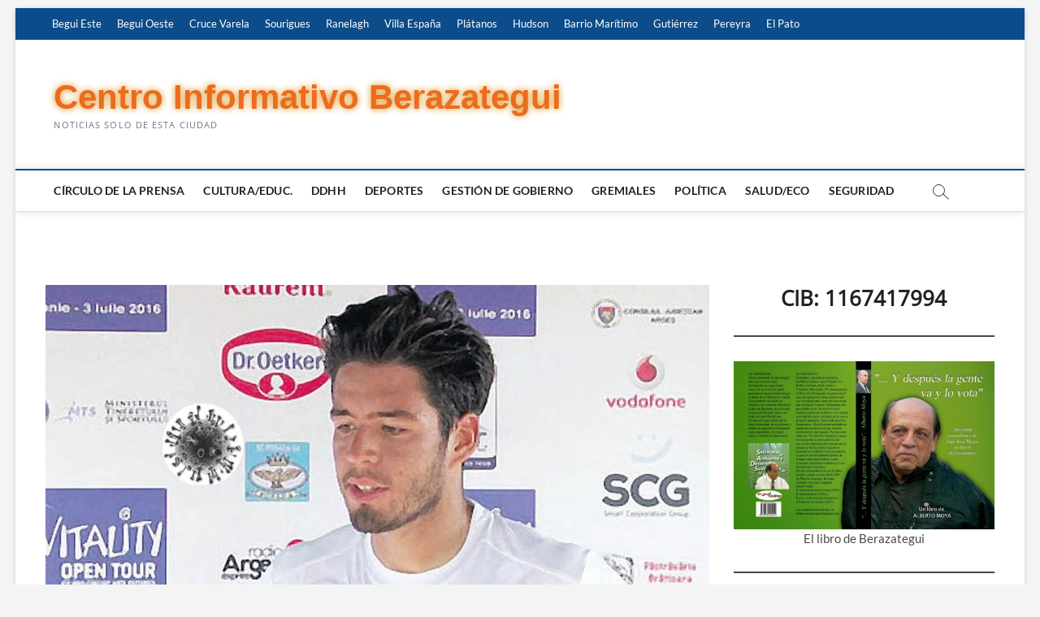

--- FILE ---
content_type: text/html; charset=UTF-8
request_url: http://centroinformativoberazategui.com.ar/un-tenista-local-quedo-varado-en-italia-por-el-virus/
body_size: 20776
content:
<!DOCTYPE html>
<html lang="es">
<head>
<meta charset="UTF-8" />
<link rel="profile" href="http://gmpg.org/xfn/11" />
	<link rel="pingback" href="http://centroinformativoberazategui.com.ar/xmlrpc.php">
<title>TENISTA LOCAL, VARADO EN ITALIA POR EL VIRUS &#8211; Centro Informativo Berazategui</title>
		 		 		 		 		 		 		 		 		 		 		 		 		 		 		 		 		 		 		 		 		 <meta name='robots' content='max-image-preview:large' />
<link rel="alternate" type="application/rss+xml" title="Centro Informativo Berazategui &raquo; Feed" href="http://centroinformativoberazategui.com.ar/feed/" />
<link rel="alternate" type="application/rss+xml" title="Centro Informativo Berazategui &raquo; Feed de los comentarios" href="http://centroinformativoberazategui.com.ar/comments/feed/" />
<link rel="alternate" type="application/rss+xml" title="Centro Informativo Berazategui &raquo; Comentario TENISTA LOCAL, VARADO EN ITALIA POR EL VIRUS del feed" href="http://centroinformativoberazategui.com.ar/un-tenista-local-quedo-varado-en-italia-por-el-virus/feed/" />
<link rel="alternate" title="oEmbed (JSON)" type="application/json+oembed" href="http://centroinformativoberazategui.com.ar/wp-json/oembed/1.0/embed?url=http%3A%2F%2Fcentroinformativoberazategui.com.ar%2Fun-tenista-local-quedo-varado-en-italia-por-el-virus%2F" />
<link rel="alternate" title="oEmbed (XML)" type="text/xml+oembed" href="http://centroinformativoberazategui.com.ar/wp-json/oembed/1.0/embed?url=http%3A%2F%2Fcentroinformativoberazategui.com.ar%2Fun-tenista-local-quedo-varado-en-italia-por-el-virus%2F&#038;format=xml" />
<style id='wp-img-auto-sizes-contain-inline-css' type='text/css'>
img:is([sizes=auto i],[sizes^="auto," i]){contain-intrinsic-size:3000px 1500px}
/*# sourceURL=wp-img-auto-sizes-contain-inline-css */
</style>
<style id='wp-emoji-styles-inline-css' type='text/css'>

	img.wp-smiley, img.emoji {
		display: inline !important;
		border: none !important;
		box-shadow: none !important;
		height: 1em !important;
		width: 1em !important;
		margin: 0 0.07em !important;
		vertical-align: -0.1em !important;
		background: none !important;
		padding: 0 !important;
	}
/*# sourceURL=wp-emoji-styles-inline-css */
</style>
<style id='wp-block-library-inline-css' type='text/css'>
:root{--wp-block-synced-color:#7a00df;--wp-block-synced-color--rgb:122,0,223;--wp-bound-block-color:var(--wp-block-synced-color);--wp-editor-canvas-background:#ddd;--wp-admin-theme-color:#007cba;--wp-admin-theme-color--rgb:0,124,186;--wp-admin-theme-color-darker-10:#006ba1;--wp-admin-theme-color-darker-10--rgb:0,107,160.5;--wp-admin-theme-color-darker-20:#005a87;--wp-admin-theme-color-darker-20--rgb:0,90,135;--wp-admin-border-width-focus:2px}@media (min-resolution:192dpi){:root{--wp-admin-border-width-focus:1.5px}}.wp-element-button{cursor:pointer}:root .has-very-light-gray-background-color{background-color:#eee}:root .has-very-dark-gray-background-color{background-color:#313131}:root .has-very-light-gray-color{color:#eee}:root .has-very-dark-gray-color{color:#313131}:root .has-vivid-green-cyan-to-vivid-cyan-blue-gradient-background{background:linear-gradient(135deg,#00d084,#0693e3)}:root .has-purple-crush-gradient-background{background:linear-gradient(135deg,#34e2e4,#4721fb 50%,#ab1dfe)}:root .has-hazy-dawn-gradient-background{background:linear-gradient(135deg,#faaca8,#dad0ec)}:root .has-subdued-olive-gradient-background{background:linear-gradient(135deg,#fafae1,#67a671)}:root .has-atomic-cream-gradient-background{background:linear-gradient(135deg,#fdd79a,#004a59)}:root .has-nightshade-gradient-background{background:linear-gradient(135deg,#330968,#31cdcf)}:root .has-midnight-gradient-background{background:linear-gradient(135deg,#020381,#2874fc)}:root{--wp--preset--font-size--normal:16px;--wp--preset--font-size--huge:42px}.has-regular-font-size{font-size:1em}.has-larger-font-size{font-size:2.625em}.has-normal-font-size{font-size:var(--wp--preset--font-size--normal)}.has-huge-font-size{font-size:var(--wp--preset--font-size--huge)}.has-text-align-center{text-align:center}.has-text-align-left{text-align:left}.has-text-align-right{text-align:right}.has-fit-text{white-space:nowrap!important}#end-resizable-editor-section{display:none}.aligncenter{clear:both}.items-justified-left{justify-content:flex-start}.items-justified-center{justify-content:center}.items-justified-right{justify-content:flex-end}.items-justified-space-between{justify-content:space-between}.screen-reader-text{border:0;clip-path:inset(50%);height:1px;margin:-1px;overflow:hidden;padding:0;position:absolute;width:1px;word-wrap:normal!important}.screen-reader-text:focus{background-color:#ddd;clip-path:none;color:#444;display:block;font-size:1em;height:auto;left:5px;line-height:normal;padding:15px 23px 14px;text-decoration:none;top:5px;width:auto;z-index:100000}html :where(.has-border-color){border-style:solid}html :where([style*=border-top-color]){border-top-style:solid}html :where([style*=border-right-color]){border-right-style:solid}html :where([style*=border-bottom-color]){border-bottom-style:solid}html :where([style*=border-left-color]){border-left-style:solid}html :where([style*=border-width]){border-style:solid}html :where([style*=border-top-width]){border-top-style:solid}html :where([style*=border-right-width]){border-right-style:solid}html :where([style*=border-bottom-width]){border-bottom-style:solid}html :where([style*=border-left-width]){border-left-style:solid}html :where(img[class*=wp-image-]){height:auto;max-width:100%}:where(figure){margin:0 0 1em}html :where(.is-position-sticky){--wp-admin--admin-bar--position-offset:var(--wp-admin--admin-bar--height,0px)}@media screen and (max-width:600px){html :where(.is-position-sticky){--wp-admin--admin-bar--position-offset:0px}}

/*# sourceURL=wp-block-library-inline-css */
</style><style id='wp-block-heading-inline-css' type='text/css'>
h1:where(.wp-block-heading).has-background,h2:where(.wp-block-heading).has-background,h3:where(.wp-block-heading).has-background,h4:where(.wp-block-heading).has-background,h5:where(.wp-block-heading).has-background,h6:where(.wp-block-heading).has-background{padding:1.25em 2.375em}h1.has-text-align-left[style*=writing-mode]:where([style*=vertical-lr]),h1.has-text-align-right[style*=writing-mode]:where([style*=vertical-rl]),h2.has-text-align-left[style*=writing-mode]:where([style*=vertical-lr]),h2.has-text-align-right[style*=writing-mode]:where([style*=vertical-rl]),h3.has-text-align-left[style*=writing-mode]:where([style*=vertical-lr]),h3.has-text-align-right[style*=writing-mode]:where([style*=vertical-rl]),h4.has-text-align-left[style*=writing-mode]:where([style*=vertical-lr]),h4.has-text-align-right[style*=writing-mode]:where([style*=vertical-rl]),h5.has-text-align-left[style*=writing-mode]:where([style*=vertical-lr]),h5.has-text-align-right[style*=writing-mode]:where([style*=vertical-rl]),h6.has-text-align-left[style*=writing-mode]:where([style*=vertical-lr]),h6.has-text-align-right[style*=writing-mode]:where([style*=vertical-rl]){rotate:180deg}
/*# sourceURL=http://centroinformativoberazategui.com.ar/wp-includes/blocks/heading/style.min.css */
</style>
<style id='wp-block-image-inline-css' type='text/css'>
.wp-block-image>a,.wp-block-image>figure>a{display:inline-block}.wp-block-image img{box-sizing:border-box;height:auto;max-width:100%;vertical-align:bottom}@media not (prefers-reduced-motion){.wp-block-image img.hide{visibility:hidden}.wp-block-image img.show{animation:show-content-image .4s}}.wp-block-image[style*=border-radius] img,.wp-block-image[style*=border-radius]>a{border-radius:inherit}.wp-block-image.has-custom-border img{box-sizing:border-box}.wp-block-image.aligncenter{text-align:center}.wp-block-image.alignfull>a,.wp-block-image.alignwide>a{width:100%}.wp-block-image.alignfull img,.wp-block-image.alignwide img{height:auto;width:100%}.wp-block-image .aligncenter,.wp-block-image .alignleft,.wp-block-image .alignright,.wp-block-image.aligncenter,.wp-block-image.alignleft,.wp-block-image.alignright{display:table}.wp-block-image .aligncenter>figcaption,.wp-block-image .alignleft>figcaption,.wp-block-image .alignright>figcaption,.wp-block-image.aligncenter>figcaption,.wp-block-image.alignleft>figcaption,.wp-block-image.alignright>figcaption{caption-side:bottom;display:table-caption}.wp-block-image .alignleft{float:left;margin:.5em 1em .5em 0}.wp-block-image .alignright{float:right;margin:.5em 0 .5em 1em}.wp-block-image .aligncenter{margin-left:auto;margin-right:auto}.wp-block-image :where(figcaption){margin-bottom:1em;margin-top:.5em}.wp-block-image.is-style-circle-mask img{border-radius:9999px}@supports ((-webkit-mask-image:none) or (mask-image:none)) or (-webkit-mask-image:none){.wp-block-image.is-style-circle-mask img{border-radius:0;-webkit-mask-image:url('data:image/svg+xml;utf8,<svg viewBox="0 0 100 100" xmlns="http://www.w3.org/2000/svg"><circle cx="50" cy="50" r="50"/></svg>');mask-image:url('data:image/svg+xml;utf8,<svg viewBox="0 0 100 100" xmlns="http://www.w3.org/2000/svg"><circle cx="50" cy="50" r="50"/></svg>');mask-mode:alpha;-webkit-mask-position:center;mask-position:center;-webkit-mask-repeat:no-repeat;mask-repeat:no-repeat;-webkit-mask-size:contain;mask-size:contain}}:root :where(.wp-block-image.is-style-rounded img,.wp-block-image .is-style-rounded img){border-radius:9999px}.wp-block-image figure{margin:0}.wp-lightbox-container{display:flex;flex-direction:column;position:relative}.wp-lightbox-container img{cursor:zoom-in}.wp-lightbox-container img:hover+button{opacity:1}.wp-lightbox-container button{align-items:center;backdrop-filter:blur(16px) saturate(180%);background-color:#5a5a5a40;border:none;border-radius:4px;cursor:zoom-in;display:flex;height:20px;justify-content:center;opacity:0;padding:0;position:absolute;right:16px;text-align:center;top:16px;width:20px;z-index:100}@media not (prefers-reduced-motion){.wp-lightbox-container button{transition:opacity .2s ease}}.wp-lightbox-container button:focus-visible{outline:3px auto #5a5a5a40;outline:3px auto -webkit-focus-ring-color;outline-offset:3px}.wp-lightbox-container button:hover{cursor:pointer;opacity:1}.wp-lightbox-container button:focus{opacity:1}.wp-lightbox-container button:focus,.wp-lightbox-container button:hover,.wp-lightbox-container button:not(:hover):not(:active):not(.has-background){background-color:#5a5a5a40;border:none}.wp-lightbox-overlay{box-sizing:border-box;cursor:zoom-out;height:100vh;left:0;overflow:hidden;position:fixed;top:0;visibility:hidden;width:100%;z-index:100000}.wp-lightbox-overlay .close-button{align-items:center;cursor:pointer;display:flex;justify-content:center;min-height:40px;min-width:40px;padding:0;position:absolute;right:calc(env(safe-area-inset-right) + 16px);top:calc(env(safe-area-inset-top) + 16px);z-index:5000000}.wp-lightbox-overlay .close-button:focus,.wp-lightbox-overlay .close-button:hover,.wp-lightbox-overlay .close-button:not(:hover):not(:active):not(.has-background){background:none;border:none}.wp-lightbox-overlay .lightbox-image-container{height:var(--wp--lightbox-container-height);left:50%;overflow:hidden;position:absolute;top:50%;transform:translate(-50%,-50%);transform-origin:top left;width:var(--wp--lightbox-container-width);z-index:9999999999}.wp-lightbox-overlay .wp-block-image{align-items:center;box-sizing:border-box;display:flex;height:100%;justify-content:center;margin:0;position:relative;transform-origin:0 0;width:100%;z-index:3000000}.wp-lightbox-overlay .wp-block-image img{height:var(--wp--lightbox-image-height);min-height:var(--wp--lightbox-image-height);min-width:var(--wp--lightbox-image-width);width:var(--wp--lightbox-image-width)}.wp-lightbox-overlay .wp-block-image figcaption{display:none}.wp-lightbox-overlay button{background:none;border:none}.wp-lightbox-overlay .scrim{background-color:#fff;height:100%;opacity:.9;position:absolute;width:100%;z-index:2000000}.wp-lightbox-overlay.active{visibility:visible}@media not (prefers-reduced-motion){.wp-lightbox-overlay.active{animation:turn-on-visibility .25s both}.wp-lightbox-overlay.active img{animation:turn-on-visibility .35s both}.wp-lightbox-overlay.show-closing-animation:not(.active){animation:turn-off-visibility .35s both}.wp-lightbox-overlay.show-closing-animation:not(.active) img{animation:turn-off-visibility .25s both}.wp-lightbox-overlay.zoom.active{animation:none;opacity:1;visibility:visible}.wp-lightbox-overlay.zoom.active .lightbox-image-container{animation:lightbox-zoom-in .4s}.wp-lightbox-overlay.zoom.active .lightbox-image-container img{animation:none}.wp-lightbox-overlay.zoom.active .scrim{animation:turn-on-visibility .4s forwards}.wp-lightbox-overlay.zoom.show-closing-animation:not(.active){animation:none}.wp-lightbox-overlay.zoom.show-closing-animation:not(.active) .lightbox-image-container{animation:lightbox-zoom-out .4s}.wp-lightbox-overlay.zoom.show-closing-animation:not(.active) .lightbox-image-container img{animation:none}.wp-lightbox-overlay.zoom.show-closing-animation:not(.active) .scrim{animation:turn-off-visibility .4s forwards}}@keyframes show-content-image{0%{visibility:hidden}99%{visibility:hidden}to{visibility:visible}}@keyframes turn-on-visibility{0%{opacity:0}to{opacity:1}}@keyframes turn-off-visibility{0%{opacity:1;visibility:visible}99%{opacity:0;visibility:visible}to{opacity:0;visibility:hidden}}@keyframes lightbox-zoom-in{0%{transform:translate(calc((-100vw + var(--wp--lightbox-scrollbar-width))/2 + var(--wp--lightbox-initial-left-position)),calc(-50vh + var(--wp--lightbox-initial-top-position))) scale(var(--wp--lightbox-scale))}to{transform:translate(-50%,-50%) scale(1)}}@keyframes lightbox-zoom-out{0%{transform:translate(-50%,-50%) scale(1);visibility:visible}99%{visibility:visible}to{transform:translate(calc((-100vw + var(--wp--lightbox-scrollbar-width))/2 + var(--wp--lightbox-initial-left-position)),calc(-50vh + var(--wp--lightbox-initial-top-position))) scale(var(--wp--lightbox-scale));visibility:hidden}}
/*# sourceURL=http://centroinformativoberazategui.com.ar/wp-includes/blocks/image/style.min.css */
</style>
<style id='wp-block-paragraph-inline-css' type='text/css'>
.is-small-text{font-size:.875em}.is-regular-text{font-size:1em}.is-large-text{font-size:2.25em}.is-larger-text{font-size:3em}.has-drop-cap:not(:focus):first-letter{float:left;font-size:8.4em;font-style:normal;font-weight:100;line-height:.68;margin:.05em .1em 0 0;text-transform:uppercase}body.rtl .has-drop-cap:not(:focus):first-letter{float:none;margin-left:.1em}p.has-drop-cap.has-background{overflow:hidden}:root :where(p.has-background){padding:1.25em 2.375em}:where(p.has-text-color:not(.has-link-color)) a{color:inherit}p.has-text-align-left[style*="writing-mode:vertical-lr"],p.has-text-align-right[style*="writing-mode:vertical-rl"]{rotate:180deg}
/*# sourceURL=http://centroinformativoberazategui.com.ar/wp-includes/blocks/paragraph/style.min.css */
</style>
<style id='wp-block-quote-inline-css' type='text/css'>
.wp-block-quote{box-sizing:border-box;overflow-wrap:break-word}.wp-block-quote.is-large:where(:not(.is-style-plain)),.wp-block-quote.is-style-large:where(:not(.is-style-plain)){margin-bottom:1em;padding:0 1em}.wp-block-quote.is-large:where(:not(.is-style-plain)) p,.wp-block-quote.is-style-large:where(:not(.is-style-plain)) p{font-size:1.5em;font-style:italic;line-height:1.6}.wp-block-quote.is-large:where(:not(.is-style-plain)) cite,.wp-block-quote.is-large:where(:not(.is-style-plain)) footer,.wp-block-quote.is-style-large:where(:not(.is-style-plain)) cite,.wp-block-quote.is-style-large:where(:not(.is-style-plain)) footer{font-size:1.125em;text-align:right}.wp-block-quote>cite{display:block}
/*# sourceURL=http://centroinformativoberazategui.com.ar/wp-includes/blocks/quote/style.min.css */
</style>
<style id='wp-block-separator-inline-css' type='text/css'>
@charset "UTF-8";.wp-block-separator{border:none;border-top:2px solid}:root :where(.wp-block-separator.is-style-dots){height:auto;line-height:1;text-align:center}:root :where(.wp-block-separator.is-style-dots):before{color:currentColor;content:"···";font-family:serif;font-size:1.5em;letter-spacing:2em;padding-left:2em}.wp-block-separator.is-style-dots{background:none!important;border:none!important}
/*# sourceURL=http://centroinformativoberazategui.com.ar/wp-includes/blocks/separator/style.min.css */
</style>
<style id='global-styles-inline-css' type='text/css'>
:root{--wp--preset--aspect-ratio--square: 1;--wp--preset--aspect-ratio--4-3: 4/3;--wp--preset--aspect-ratio--3-4: 3/4;--wp--preset--aspect-ratio--3-2: 3/2;--wp--preset--aspect-ratio--2-3: 2/3;--wp--preset--aspect-ratio--16-9: 16/9;--wp--preset--aspect-ratio--9-16: 9/16;--wp--preset--color--black: #000000;--wp--preset--color--cyan-bluish-gray: #abb8c3;--wp--preset--color--white: #ffffff;--wp--preset--color--pale-pink: #f78da7;--wp--preset--color--vivid-red: #cf2e2e;--wp--preset--color--luminous-vivid-orange: #ff6900;--wp--preset--color--luminous-vivid-amber: #fcb900;--wp--preset--color--light-green-cyan: #7bdcb5;--wp--preset--color--vivid-green-cyan: #00d084;--wp--preset--color--pale-cyan-blue: #8ed1fc;--wp--preset--color--vivid-cyan-blue: #0693e3;--wp--preset--color--vivid-purple: #9b51e0;--wp--preset--gradient--vivid-cyan-blue-to-vivid-purple: linear-gradient(135deg,rgb(6,147,227) 0%,rgb(155,81,224) 100%);--wp--preset--gradient--light-green-cyan-to-vivid-green-cyan: linear-gradient(135deg,rgb(122,220,180) 0%,rgb(0,208,130) 100%);--wp--preset--gradient--luminous-vivid-amber-to-luminous-vivid-orange: linear-gradient(135deg,rgb(252,185,0) 0%,rgb(255,105,0) 100%);--wp--preset--gradient--luminous-vivid-orange-to-vivid-red: linear-gradient(135deg,rgb(255,105,0) 0%,rgb(207,46,46) 100%);--wp--preset--gradient--very-light-gray-to-cyan-bluish-gray: linear-gradient(135deg,rgb(238,238,238) 0%,rgb(169,184,195) 100%);--wp--preset--gradient--cool-to-warm-spectrum: linear-gradient(135deg,rgb(74,234,220) 0%,rgb(151,120,209) 20%,rgb(207,42,186) 40%,rgb(238,44,130) 60%,rgb(251,105,98) 80%,rgb(254,248,76) 100%);--wp--preset--gradient--blush-light-purple: linear-gradient(135deg,rgb(255,206,236) 0%,rgb(152,150,240) 100%);--wp--preset--gradient--blush-bordeaux: linear-gradient(135deg,rgb(254,205,165) 0%,rgb(254,45,45) 50%,rgb(107,0,62) 100%);--wp--preset--gradient--luminous-dusk: linear-gradient(135deg,rgb(255,203,112) 0%,rgb(199,81,192) 50%,rgb(65,88,208) 100%);--wp--preset--gradient--pale-ocean: linear-gradient(135deg,rgb(255,245,203) 0%,rgb(182,227,212) 50%,rgb(51,167,181) 100%);--wp--preset--gradient--electric-grass: linear-gradient(135deg,rgb(202,248,128) 0%,rgb(113,206,126) 100%);--wp--preset--gradient--midnight: linear-gradient(135deg,rgb(2,3,129) 0%,rgb(40,116,252) 100%);--wp--preset--font-size--small: 13px;--wp--preset--font-size--medium: 20px;--wp--preset--font-size--large: 36px;--wp--preset--font-size--x-large: 42px;--wp--preset--spacing--20: 0.44rem;--wp--preset--spacing--30: 0.67rem;--wp--preset--spacing--40: 1rem;--wp--preset--spacing--50: 1.5rem;--wp--preset--spacing--60: 2.25rem;--wp--preset--spacing--70: 3.38rem;--wp--preset--spacing--80: 5.06rem;--wp--preset--shadow--natural: 6px 6px 9px rgba(0, 0, 0, 0.2);--wp--preset--shadow--deep: 12px 12px 50px rgba(0, 0, 0, 0.4);--wp--preset--shadow--sharp: 6px 6px 0px rgba(0, 0, 0, 0.2);--wp--preset--shadow--outlined: 6px 6px 0px -3px rgb(255, 255, 255), 6px 6px rgb(0, 0, 0);--wp--preset--shadow--crisp: 6px 6px 0px rgb(0, 0, 0);}:where(.is-layout-flex){gap: 0.5em;}:where(.is-layout-grid){gap: 0.5em;}body .is-layout-flex{display: flex;}.is-layout-flex{flex-wrap: wrap;align-items: center;}.is-layout-flex > :is(*, div){margin: 0;}body .is-layout-grid{display: grid;}.is-layout-grid > :is(*, div){margin: 0;}:where(.wp-block-columns.is-layout-flex){gap: 2em;}:where(.wp-block-columns.is-layout-grid){gap: 2em;}:where(.wp-block-post-template.is-layout-flex){gap: 1.25em;}:where(.wp-block-post-template.is-layout-grid){gap: 1.25em;}.has-black-color{color: var(--wp--preset--color--black) !important;}.has-cyan-bluish-gray-color{color: var(--wp--preset--color--cyan-bluish-gray) !important;}.has-white-color{color: var(--wp--preset--color--white) !important;}.has-pale-pink-color{color: var(--wp--preset--color--pale-pink) !important;}.has-vivid-red-color{color: var(--wp--preset--color--vivid-red) !important;}.has-luminous-vivid-orange-color{color: var(--wp--preset--color--luminous-vivid-orange) !important;}.has-luminous-vivid-amber-color{color: var(--wp--preset--color--luminous-vivid-amber) !important;}.has-light-green-cyan-color{color: var(--wp--preset--color--light-green-cyan) !important;}.has-vivid-green-cyan-color{color: var(--wp--preset--color--vivid-green-cyan) !important;}.has-pale-cyan-blue-color{color: var(--wp--preset--color--pale-cyan-blue) !important;}.has-vivid-cyan-blue-color{color: var(--wp--preset--color--vivid-cyan-blue) !important;}.has-vivid-purple-color{color: var(--wp--preset--color--vivid-purple) !important;}.has-black-background-color{background-color: var(--wp--preset--color--black) !important;}.has-cyan-bluish-gray-background-color{background-color: var(--wp--preset--color--cyan-bluish-gray) !important;}.has-white-background-color{background-color: var(--wp--preset--color--white) !important;}.has-pale-pink-background-color{background-color: var(--wp--preset--color--pale-pink) !important;}.has-vivid-red-background-color{background-color: var(--wp--preset--color--vivid-red) !important;}.has-luminous-vivid-orange-background-color{background-color: var(--wp--preset--color--luminous-vivid-orange) !important;}.has-luminous-vivid-amber-background-color{background-color: var(--wp--preset--color--luminous-vivid-amber) !important;}.has-light-green-cyan-background-color{background-color: var(--wp--preset--color--light-green-cyan) !important;}.has-vivid-green-cyan-background-color{background-color: var(--wp--preset--color--vivid-green-cyan) !important;}.has-pale-cyan-blue-background-color{background-color: var(--wp--preset--color--pale-cyan-blue) !important;}.has-vivid-cyan-blue-background-color{background-color: var(--wp--preset--color--vivid-cyan-blue) !important;}.has-vivid-purple-background-color{background-color: var(--wp--preset--color--vivid-purple) !important;}.has-black-border-color{border-color: var(--wp--preset--color--black) !important;}.has-cyan-bluish-gray-border-color{border-color: var(--wp--preset--color--cyan-bluish-gray) !important;}.has-white-border-color{border-color: var(--wp--preset--color--white) !important;}.has-pale-pink-border-color{border-color: var(--wp--preset--color--pale-pink) !important;}.has-vivid-red-border-color{border-color: var(--wp--preset--color--vivid-red) !important;}.has-luminous-vivid-orange-border-color{border-color: var(--wp--preset--color--luminous-vivid-orange) !important;}.has-luminous-vivid-amber-border-color{border-color: var(--wp--preset--color--luminous-vivid-amber) !important;}.has-light-green-cyan-border-color{border-color: var(--wp--preset--color--light-green-cyan) !important;}.has-vivid-green-cyan-border-color{border-color: var(--wp--preset--color--vivid-green-cyan) !important;}.has-pale-cyan-blue-border-color{border-color: var(--wp--preset--color--pale-cyan-blue) !important;}.has-vivid-cyan-blue-border-color{border-color: var(--wp--preset--color--vivid-cyan-blue) !important;}.has-vivid-purple-border-color{border-color: var(--wp--preset--color--vivid-purple) !important;}.has-vivid-cyan-blue-to-vivid-purple-gradient-background{background: var(--wp--preset--gradient--vivid-cyan-blue-to-vivid-purple) !important;}.has-light-green-cyan-to-vivid-green-cyan-gradient-background{background: var(--wp--preset--gradient--light-green-cyan-to-vivid-green-cyan) !important;}.has-luminous-vivid-amber-to-luminous-vivid-orange-gradient-background{background: var(--wp--preset--gradient--luminous-vivid-amber-to-luminous-vivid-orange) !important;}.has-luminous-vivid-orange-to-vivid-red-gradient-background{background: var(--wp--preset--gradient--luminous-vivid-orange-to-vivid-red) !important;}.has-very-light-gray-to-cyan-bluish-gray-gradient-background{background: var(--wp--preset--gradient--very-light-gray-to-cyan-bluish-gray) !important;}.has-cool-to-warm-spectrum-gradient-background{background: var(--wp--preset--gradient--cool-to-warm-spectrum) !important;}.has-blush-light-purple-gradient-background{background: var(--wp--preset--gradient--blush-light-purple) !important;}.has-blush-bordeaux-gradient-background{background: var(--wp--preset--gradient--blush-bordeaux) !important;}.has-luminous-dusk-gradient-background{background: var(--wp--preset--gradient--luminous-dusk) !important;}.has-pale-ocean-gradient-background{background: var(--wp--preset--gradient--pale-ocean) !important;}.has-electric-grass-gradient-background{background: var(--wp--preset--gradient--electric-grass) !important;}.has-midnight-gradient-background{background: var(--wp--preset--gradient--midnight) !important;}.has-small-font-size{font-size: var(--wp--preset--font-size--small) !important;}.has-medium-font-size{font-size: var(--wp--preset--font-size--medium) !important;}.has-large-font-size{font-size: var(--wp--preset--font-size--large) !important;}.has-x-large-font-size{font-size: var(--wp--preset--font-size--x-large) !important;}
/*# sourceURL=global-styles-inline-css */
</style>

<style id='classic-theme-styles-inline-css' type='text/css'>
/*! This file is auto-generated */
.wp-block-button__link{color:#fff;background-color:#32373c;border-radius:9999px;box-shadow:none;text-decoration:none;padding:calc(.667em + 2px) calc(1.333em + 2px);font-size:1.125em}.wp-block-file__button{background:#32373c;color:#fff;text-decoration:none}
/*# sourceURL=/wp-includes/css/classic-themes.min.css */
</style>
<link rel='stylesheet' id='magbook-style-css' href='http://centroinformativoberazategui.com.ar/wp-content/themes/magbook/style.css?ver=6.9' type='text/css' media='all' />
<link rel='stylesheet' id='font-awesome-css' href='http://centroinformativoberazategui.com.ar/wp-content/themes/magbook/assets/font-awesome/css/all.min.css?ver=6.9' type='text/css' media='all' />
<link rel='stylesheet' id='magbook-responsive-css' href='http://centroinformativoberazategui.com.ar/wp-content/themes/magbook/css/responsive.css?ver=6.9' type='text/css' media='all' />
<link rel='stylesheet' id='magbook-google-fonts-css' href='http://centroinformativoberazategui.com.ar/wp-content/fonts/bf4d73ca9c8a6f85cfb07d8324043e33.css?ver=6.9' type='text/css' media='all' />
<link rel='stylesheet' id='heateor_sss_frontend_css-css' href='http://centroinformativoberazategui.com.ar/wp-content/plugins/sassy-social-share/public/css/sassy-social-share-public.css?ver=3.3.79' type='text/css' media='all' />
<style id='heateor_sss_frontend_css-inline-css' type='text/css'>
.heateor_sss_button_instagram span.heateor_sss_svg,a.heateor_sss_instagram span.heateor_sss_svg{background:radial-gradient(circle at 30% 107%,#fdf497 0,#fdf497 5%,#fd5949 45%,#d6249f 60%,#285aeb 90%)}.heateor_sss_horizontal_sharing .heateor_sss_svg,.heateor_sss_standard_follow_icons_container .heateor_sss_svg{color:#fff;border-width:0px;border-style:solid;border-color:transparent}.heateor_sss_horizontal_sharing .heateorSssTCBackground{color:#666}.heateor_sss_horizontal_sharing span.heateor_sss_svg:hover,.heateor_sss_standard_follow_icons_container span.heateor_sss_svg:hover{border-color:transparent;}.heateor_sss_vertical_sharing span.heateor_sss_svg,.heateor_sss_floating_follow_icons_container span.heateor_sss_svg{color:#fff;border-width:0px;border-style:solid;border-color:transparent;}.heateor_sss_vertical_sharing .heateorSssTCBackground{color:#666;}.heateor_sss_vertical_sharing span.heateor_sss_svg:hover,.heateor_sss_floating_follow_icons_container span.heateor_sss_svg:hover{border-color:transparent;}@media screen and (max-width:783px) {.heateor_sss_vertical_sharing{display:none!important}}
/*# sourceURL=heateor_sss_frontend_css-inline-css */
</style>
<script type="text/javascript" src="http://centroinformativoberazategui.com.ar/wp-includes/js/jquery/jquery.min.js?ver=3.7.1" id="jquery-core-js"></script>
<script type="text/javascript" src="http://centroinformativoberazategui.com.ar/wp-includes/js/jquery/jquery-migrate.min.js?ver=3.4.1" id="jquery-migrate-js"></script>
<link rel="https://api.w.org/" href="http://centroinformativoberazategui.com.ar/wp-json/" /><link rel="alternate" title="JSON" type="application/json" href="http://centroinformativoberazategui.com.ar/wp-json/wp/v2/posts/11106" /><link rel="EditURI" type="application/rsd+xml" title="RSD" href="http://centroinformativoberazategui.com.ar/xmlrpc.php?rsd" />
<meta name="generator" content="WordPress 6.9" />
<link rel="canonical" href="http://centroinformativoberazategui.com.ar/un-tenista-local-quedo-varado-en-italia-por-el-virus/" />
<link rel='shortlink' href='http://centroinformativoberazategui.com.ar/?p=11106' />
	<meta name="viewport" content="width=device-width" />
			<style type="text/css" id="wp-custom-css">
			/* PARTE DEL TITULO 
 */
#site-title a{ 
 display: block;
text-align: center; 
font-family: Arial;

font-size: 42px;
font-weight:bold;
color: #ec6b1d; 
text-shadow: 0px 0px 9px #d88a12;
}
/*
.top-bar {
    background-color:#0096d2;
    margin: 0;
}

#sticky-header {
	border-top: 2px solid #0096d2;}
*/

/* barra de abajo*/
/*
.site-info {
    background-color: #fafafa;
    font-size: 14px;
    line-height: 1.571;
    text-align: center;
}
*/

.navigation.post-navigation {
    display:none;
}		</style>
		</head>
<body class="wp-singular post-template-default single single-post postid-11106 single-format-standard wp-embed-responsive wp-theme-magbook boxed-layout gutenberg n-sld ">
	<div id="page" class="site">
	<a class="skip-link screen-reader-text" href="#site-content-contain">Saltar al contenido</a>
	<!-- Masthead ============================================= -->
	<header id="masthead" class="site-header" role="banner">
		<div class="header-wrap">
						<!-- Top Header============================================= -->
			<div class="top-header">

									<div class="top-bar">
						<div class="wrap">
														<nav class="top-bar-menu" role="navigation" aria-label="Menú de la barra superior">
								<button class="top-menu-toggle" type="button">			
									<i class="fa-solid fa-bars"></i>
							  	</button>
								<ul class="top-menu"><li id="menu-item-302" class="menu-item menu-item-type-taxonomy menu-item-object-category menu-item-302 cl-12"><a href="http://centroinformativoberazategui.com.ar/category/localidades/begui-este/">Begui Este</a></li>
<li id="menu-item-303" class="menu-item menu-item-type-taxonomy menu-item-object-category menu-item-303 cl-13"><a href="http://centroinformativoberazategui.com.ar/category/localidades/begui-oeste/">Begui Oeste</a></li>
<li id="menu-item-310" class="menu-item menu-item-type-taxonomy menu-item-object-category menu-item-310 cl-19"><a href="http://centroinformativoberazategui.com.ar/category/localidades/cruce-varela/">Cruce Varela</a></li>
<li id="menu-item-305" class="menu-item menu-item-type-taxonomy menu-item-object-category menu-item-305 cl-15"><a href="http://centroinformativoberazategui.com.ar/category/localidades/sourigues/">Sourigues</a></li>
<li id="menu-item-304" class="menu-item menu-item-type-taxonomy menu-item-object-category menu-item-304 cl-14"><a href="http://centroinformativoberazategui.com.ar/category/localidades/ranelagh/">Ranelagh</a></li>
<li id="menu-item-306" class="menu-item menu-item-type-taxonomy menu-item-object-category menu-item-306 cl-16"><a href="http://centroinformativoberazategui.com.ar/category/localidades/villa-espana/">Villa España</a></li>
<li id="menu-item-309" class="menu-item menu-item-type-taxonomy menu-item-object-category menu-item-309 cl-20"><a href="http://centroinformativoberazategui.com.ar/category/localidades/platanos/">Plátanos</a></li>
<li id="menu-item-311" class="menu-item menu-item-type-taxonomy menu-item-object-category menu-item-311 cl-21"><a href="http://centroinformativoberazategui.com.ar/category/localidades/hudson/">Hudson</a></li>
<li id="menu-item-312" class="menu-item menu-item-type-taxonomy menu-item-object-category menu-item-312 cl-22"><a href="http://centroinformativoberazategui.com.ar/category/localidades/barrio-maritimo/">Barrio Marítimo</a></li>
<li id="menu-item-308" class="menu-item menu-item-type-taxonomy menu-item-object-category menu-item-308 cl-18"><a href="http://centroinformativoberazategui.com.ar/category/localidades/gutierrez/">Gutiérrez</a></li>
<li id="menu-item-313" class="menu-item menu-item-type-taxonomy menu-item-object-category menu-item-313 cl-23"><a href="http://centroinformativoberazategui.com.ar/category/localidades/pereyra/">Pereyra</a></li>
<li id="menu-item-307" class="menu-item menu-item-type-taxonomy menu-item-object-category menu-item-307 cl-17"><a href="http://centroinformativoberazategui.com.ar/category/localidades/el-pato/">El Pato</a></li>
</ul>							</nav> <!-- end .top-bar-menu -->
							<div class="header-social-block"></div><!-- end .header-social-block -->
						</div> <!-- end .wrap -->
					</div> <!-- end .top-bar -->
				
				<!-- Main Header============================================= -->
				<div class="logo-bar"> <div class="wrap"> <div id="site-branding"><div id="site-detail"> <h2 id="site-title"> 				<a href="http://centroinformativoberazategui.com.ar/" title="Centro Informativo Berazategui" rel="home"> Centro Informativo Berazategui </a>
				 </h2> <!-- end .site-title --> 					<div id="site-description"> Noticias solo de esta ciudad </div> <!-- end #site-description -->
						
		</div></div>		</div><!-- end .wrap -->
	</div><!-- end .logo-bar -->


				<div id="sticky-header" class="clearfix">
					<div class="wrap">
						<div class="main-header clearfix">

							<!-- Main Nav ============================================= -->
									<div id="site-branding">
						<div id="site-detail">
				<div id="site-title">
					<a href="http://centroinformativoberazategui.com.ar/" title="Centro Informativo Berazategui" rel="home"> Centro Informativo Berazategui </a>
				</div>
				<!-- end #site-title -->
				<div id="site-description">Noticias solo de esta ciudad</div> <!-- end #site-description -->
			</div>
						</div> <!-- end #site-branding -->
									<nav id="site-navigation" class="main-navigation clearfix" role="navigation" aria-label="Menú principal">
																
									<button class="menu-toggle" type="button" aria-controls="primary-menu" aria-expanded="false">
										<span class="line-bar"></span>
									</button><!-- end .menu-toggle -->
									<ul id="primary-menu" class="menu nav-menu"><li id="menu-item-371" class="menu-item menu-item-type-post_type menu-item-object-page menu-item-371"><a href="http://centroinformativoberazategui.com.ar/periodicos/">Círculo de la Prensa</a></li>
<li id="menu-item-186" class="menu-item menu-item-type-taxonomy menu-item-object-category menu-item-186 cl-8"><a href="http://centroinformativoberazategui.com.ar/category/cultura/">Cultura/Educ.</a></li>
<li id="menu-item-441" class="menu-item menu-item-type-taxonomy menu-item-object-category menu-item-441 cl-34"><a href="http://centroinformativoberazategui.com.ar/category/derechos-humanos/">DDHH</a></li>
<li id="menu-item-438" class="menu-item menu-item-type-taxonomy menu-item-object-category current-post-ancestor current-menu-parent current-post-parent menu-item-438 cl-32"><a href="http://centroinformativoberazategui.com.ar/category/deportes/">Deportes</a></li>
<li id="menu-item-183" class="menu-item menu-item-type-taxonomy menu-item-object-category menu-item-183 cl-4"><a href="http://centroinformativoberazategui.com.ar/category/gestion-municipal/">Gestión de Gobierno</a></li>
<li id="menu-item-439" class="menu-item menu-item-type-taxonomy menu-item-object-category menu-item-439 cl-33"><a href="http://centroinformativoberazategui.com.ar/category/gremiales/">Gremiales</a></li>
<li id="menu-item-189" class="menu-item menu-item-type-taxonomy menu-item-object-category menu-item-189 cl-5"><a href="http://centroinformativoberazategui.com.ar/category/politica/">Política</a></li>
<li id="menu-item-185" class="menu-item menu-item-type-taxonomy menu-item-object-category current-post-ancestor current-menu-parent current-post-parent menu-item-185 cl-7"><a href="http://centroinformativoberazategui.com.ar/category/salud/">Salud/Eco</a></li>
<li id="menu-item-188" class="menu-item menu-item-type-taxonomy menu-item-object-category menu-item-188 cl-3"><a href="http://centroinformativoberazategui.com.ar/category/policiales/">Seguridad</a></li>
</ul>								</nav> <!-- end #site-navigation -->
															<button id="search-toggle" type="button" class="header-search" type="button"></button>
								<div id="search-box" class="clearfix">
									<form class="search-form" action="http://centroinformativoberazategui.com.ar/" method="get">
			<label class="screen-reader-text">Buscar &hellip;</label>
		<input type="search" name="s" class="search-field" placeholder="Buscar &hellip;" autocomplete="off" />
		<button type="submit" class="search-submit"><i class="fa-solid fa-magnifying-glass"></i></button>
</form> <!-- end .search-form -->								</div>  <!-- end #search-box -->
							
						</div><!-- end .main-header -->
					</div> <!-- end .wrap -->
				</div><!-- end #sticky-header -->

							</div><!-- end .top-header -->
					</div><!-- end .header-wrap -->

		<!-- Breaking News ============================================= -->
		
		<!-- Main Slider ============================================= -->
			</header> <!-- end #masthead -->

	<!-- Main Page Start ============================================= -->
	<div id="site-content-contain" class="site-content-contain">
		<div id="content" class="site-content">
				<div class="wrap">
	<div id="primary" class="content-area">
		<main id="main" class="site-main" role="main">
							<article id="post-11106" class="post-11106 post type-post status-publish format-standard has-post-thumbnail hentry category-deportes category-salud tag-diario-popular tag-telam">
											<div class="post-image-content">
							<figure class="post-featured-image">
								<img width="1123" height="661" src="http://centroinformativoberazategui.com.ar/wp-content/uploads/2020/03/cv-19m3.jpg" class="attachment-post-thumbnail size-post-thumbnail wp-post-image" alt="" decoding="async" fetchpriority="high" srcset="http://centroinformativoberazategui.com.ar/wp-content/uploads/2020/03/cv-19m3.jpg 1123w, http://centroinformativoberazategui.com.ar/wp-content/uploads/2020/03/cv-19m3-300x177.jpg 300w, http://centroinformativoberazategui.com.ar/wp-content/uploads/2020/03/cv-19m3-768x452.jpg 768w, http://centroinformativoberazategui.com.ar/wp-content/uploads/2020/03/cv-19m3-1024x603.jpg 1024w" sizes="(max-width: 1123px) 100vw, 1123px" />							</figure>
						</div><!-- end.post-image-content -->
										<header class="entry-header">
													<div class="entry-meta">
									<span class="cats-links">
								<a class="cl-32" href="http://centroinformativoberazategui.com.ar/category/deportes/">Deportes</a>
									<a class="cl-7" href="http://centroinformativoberazategui.com.ar/category/salud/">Salud/Eco</a>
				</span><!-- end .cat-links -->
							</div>
														<h1 class="entry-title">TENISTA LOCAL, VARADO EN ITALIA POR EL VIRUS</h1> <!-- end.entry-title -->
							<div class="entry-meta"><span class="author vcard"><a href="http://centroinformativoberazategui.com.ar/author/amoya/" title="TENISTA LOCAL, VARADO EN ITALIA POR EL VIRUS"><i class="fa-regular fa-user"></i> Alberto Moya</a></span><span class="posted-on"><a href="http://centroinformativoberazategui.com.ar/un-tenista-local-quedo-varado-en-italia-por-el-virus/" title="18 de marzo de 2020"><i class="fa-regular fa-calendar"></i> 18 de marzo de 2020</a></span>										<span class="comments">
										<a href="http://centroinformativoberazategui.com.ar/un-tenista-local-quedo-varado-en-italia-por-el-virus/#comments"><i class="fa-regular fa-comment"></i> 4 comentarios</a> </span>
																	<span class="tag-links">
										<a href="http://centroinformativoberazategui.com.ar/tag/diario-popular/" rel="tag">Diario Popular</a><a href="http://centroinformativoberazategui.com.ar/tag/telam/" rel="tag">Télam</a>									</span> <!-- end .tag-links -->
								</div> <!-- end .entry-meta -->					</header> <!-- end .entry-header -->
					<div class="entry-content">
							<div class='heateorSssClear'></div><div  class='heateor_sss_sharing_container heateor_sss_horizontal_sharing' data-heateor-sss-href='http://centroinformativoberazategui.com.ar/un-tenista-local-quedo-varado-en-italia-por-el-virus/'><div class='heateor_sss_sharing_title' style="font-weight:bold" >Compartir</div><div class="heateor_sss_sharing_ul"><a aria-label="Instagram" class="heateor_sss_button_instagram" href="https://www.instagram.com/centroinformativoberazategui" title="Instagram" rel="nofollow noopener" target="_blank" style="font-size:32px!important;box-shadow:none;display:inline-block;vertical-align:middle"><span class="heateor_sss_svg" style="background-color:#53beee;width:35px;height:35px;border-radius:999px;display:inline-block;opacity:1;float:left;font-size:32px;box-shadow:none;display:inline-block;font-size:16px;padding:0 4px;vertical-align:middle;background-repeat:repeat;overflow:hidden;padding:0;cursor:pointer;box-sizing:content-box"><svg style="display:block;border-radius:999px;" version="1.1" viewBox="-10 -10 148 148" width="100%" height="100%" xml:space="preserve" xmlns="http://www.w3.org/2000/svg" xmlns:xlink="http://www.w3.org/1999/xlink"><g><g><path d="M86,112H42c-14.336,0-26-11.663-26-26V42c0-14.337,11.664-26,26-26h44c14.337,0,26,11.663,26,26v44 C112,100.337,100.337,112,86,112z M42,24c-9.925,0-18,8.074-18,18v44c0,9.925,8.075,18,18,18h44c9.926,0,18-8.075,18-18V42 c0-9.926-8.074-18-18-18H42z" fill="#fff"></path></g><g><path d="M64,88c-13.234,0-24-10.767-24-24c0-13.234,10.766-24,24-24s24,10.766,24,24C88,77.233,77.234,88,64,88z M64,48c-8.822,0-16,7.178-16,16s7.178,16,16,16c8.822,0,16-7.178,16-16S72.822,48,64,48z" fill="#fff"></path></g><g><circle cx="89.5" cy="38.5" fill="#fff" r="5.5"></circle></g></g></svg></span></a><a aria-label="Whatsapp" class="heateor_sss_whatsapp" href="https://api.whatsapp.com/send?text=TENISTA%20LOCAL%2C%20VARADO%20EN%20ITALIA%20POR%20EL%20VIRUS%20http%3A%2F%2Fcentroinformativoberazategui.com.ar%2Fun-tenista-local-quedo-varado-en-italia-por-el-virus%2F" title="Whatsapp" rel="nofollow noopener" target="_blank" style="font-size:32px!important;box-shadow:none;display:inline-block;vertical-align:middle"><span class="heateor_sss_svg" style="background-color:#55eb4c;width:35px;height:35px;border-radius:999px;display:inline-block;opacity:1;float:left;font-size:32px;box-shadow:none;display:inline-block;font-size:16px;padding:0 4px;vertical-align:middle;background-repeat:repeat;overflow:hidden;padding:0;cursor:pointer;box-sizing:content-box"><svg style="display:block;border-radius:999px;" focusable="false" aria-hidden="true" xmlns="http://www.w3.org/2000/svg" width="100%" height="100%" viewBox="-6 -5 40 40"><path class="heateor_sss_svg_stroke heateor_sss_no_fill" stroke="#fff" stroke-width="2" fill="none" d="M 11.579798566743314 24.396926207859085 A 10 10 0 1 0 6.808479557110079 20.73576436351046"></path><path d="M 7 19 l -1 6 l 6 -1" class="heateor_sss_no_fill heateor_sss_svg_stroke" stroke="#fff" stroke-width="2" fill="none"></path><path d="M 10 10 q -1 8 8 11 c 5 -1 0 -6 -1 -3 q -4 -3 -5 -5 c 4 -2 -1 -5 -1 -4" fill="#fff"></path></svg></span></a><a aria-label="Facebook" class="heateor_sss_facebook" href="https://www.facebook.com/sharer/sharer.php?u=http%3A%2F%2Fcentroinformativoberazategui.com.ar%2Fun-tenista-local-quedo-varado-en-italia-por-el-virus%2F" title="Facebook" rel="nofollow noopener" target="_blank" style="font-size:32px!important;box-shadow:none;display:inline-block;vertical-align:middle"><span class="heateor_sss_svg" style="background-color:#0765FE;width:35px;height:35px;border-radius:999px;display:inline-block;opacity:1;float:left;font-size:32px;box-shadow:none;display:inline-block;font-size:16px;padding:0 4px;vertical-align:middle;background-repeat:repeat;overflow:hidden;padding:0;cursor:pointer;box-sizing:content-box"><svg style="display:block;border-radius:999px;" focusable="false" aria-hidden="true" xmlns="http://www.w3.org/2000/svg" width="100%" height="100%" viewBox="0 0 32 32"><path fill="#fff" d="M28 16c0-6.627-5.373-12-12-12S4 9.373 4 16c0 5.628 3.875 10.35 9.101 11.647v-7.98h-2.474V16H13.1v-1.58c0-4.085 1.849-5.978 5.859-5.978.76 0 2.072.15 2.608.298v3.325c-.283-.03-.775-.045-1.386-.045-1.967 0-2.728.745-2.728 2.683V16h3.92l-.673 3.667h-3.247v8.245C23.395 27.195 28 22.135 28 16Z"></path></svg></span></a><a aria-label="Twitter" class="heateor_sss_button_twitter" href="https://twitter.com/intent/tweet?text=TENISTA%20LOCAL%2C%20VARADO%20EN%20ITALIA%20POR%20EL%20VIRUS&url=http%3A%2F%2Fcentroinformativoberazategui.com.ar%2Fun-tenista-local-quedo-varado-en-italia-por-el-virus%2F" title="Twitter" rel="nofollow noopener" target="_blank" style="font-size:32px!important;box-shadow:none;display:inline-block;vertical-align:middle"><span class="heateor_sss_svg heateor_sss_s__default heateor_sss_s_twitter" style="background-color:#55acee;width:35px;height:35px;border-radius:999px;display:inline-block;opacity:1;float:left;font-size:32px;box-shadow:none;display:inline-block;font-size:16px;padding:0 4px;vertical-align:middle;background-repeat:repeat;overflow:hidden;padding:0;cursor:pointer;box-sizing:content-box"><svg style="display:block;border-radius:999px;" focusable="false" aria-hidden="true" xmlns="http://www.w3.org/2000/svg" width="100%" height="100%" viewBox="-4 -4 39 39"><path d="M28 8.557a9.913 9.913 0 0 1-2.828.775 4.93 4.93 0 0 0 2.166-2.725 9.738 9.738 0 0 1-3.13 1.194 4.92 4.92 0 0 0-3.593-1.55 4.924 4.924 0 0 0-4.794 6.049c-4.09-.21-7.72-2.17-10.15-5.15a4.942 4.942 0 0 0-.665 2.477c0 1.71.87 3.214 2.19 4.1a4.968 4.968 0 0 1-2.23-.616v.06c0 2.39 1.7 4.38 3.952 4.83-.414.115-.85.174-1.297.174-.318 0-.626-.03-.928-.086a4.935 4.935 0 0 0 4.6 3.42 9.893 9.893 0 0 1-6.114 2.107c-.398 0-.79-.023-1.175-.068a13.953 13.953 0 0 0 7.55 2.213c9.056 0 14.01-7.507 14.01-14.013 0-.213-.005-.426-.015-.637.96-.695 1.795-1.56 2.455-2.55z" fill="#fff"></path></svg></span></a></div><div class="heateorSssClear"></div></div><div class='heateorSssClear'></div>
<p>(<a href="https://www.diariopopular.com.ar/general/quilmes-el-tenista-juan-pablo-paz-quedo-varado-italia-el-coronavirus-n466340">Télam</a>) Un tenista profesional de 25 años, que reside en Berazategui, se encuentra varado en Italia debido a la cuarentena total que rige en ese país por la cantidad afectados y muertos a partir del coronavirus.</p>



<p><strong>Juan Pablo Paz </strong>se encuentra en Milán luego de que la actividad del circuito profesional de ese deporte, al igual que otras actividades, se detuviera a raíz de la pandemia.</p>



<p>Al respecto, comentó que en ese punto del planeta «<em>se vive una incertidumbre total</em>» y que la situación se agravó en las dos últimas semanas, al punto que no sabe cuándo podrá regresar a la Argentina debido a que el aspecto económico es fundamental para su carrera y, al no competir, se le acaban los recursos.</p>



<p>Además, comentó que en la mencionada ciudad italiana «<em>todo el mundo está en su casa y se puede salir al supermercado, la farmacia o a pasear el perro, no mucho más</em>«.</p>



<blockquote class="wp-block-quote is-layout-flow wp-block-quote-is-layout-flow">
<p>«<em>En las dos últimas semanas la situación se agravó muchísimo, cambió todo. Se dice que el pico de la pandemia será el domingo y después debería empezar a bajar, pero está complicado, Italia es el segundo país más infectado después de China, pasó todo muy de golpe</em>«.</p>
</blockquote>



<p>A título personal, indicó que su «<em>situación es complicada, no puedo planear a largo plazo, es más bien el día a día. Tenía previsto jugar Interclubes en Alemania pero creo que no podré hacerlo y lo pensaré dos veces antes de gastar dinero en un pasaje para regresar a la Argentina, ya que en una de esas si todo mejora deberé retornar a Europa</em>«.</p>



<p>Mencionó que tiene un contacto permanente con su familia al tiempo que manifestó: «<em>Me pone muy contento que en la Argentina se haya tomado conciencia de la situación. Sé que tomaron el ejemplo de lo que sucede acá</em>«.</p>



<p>Contó que sus padres </p>



<blockquote class="wp-block-quote is-layout-flow wp-block-quote-is-layout-flow">
<p>«<em>están preocupados por mi situación. Mi plan es esperar a ver cómo evoluciona esto, aunque pienso que si a China le tomó tres meses retomar las actividades, y que acá en Italia recién atravesamos el primer mes, falta muchísimo para que se vuelva a jugar al tenis</em>«.</p>
</blockquote>



<hr class="wp-block-separator has-alpha-channel-opacity"/>
			
					</div><!-- end .entry-content -->
									</article><!-- end .post -->
				
<div id="comments" class="comments-area">
		<h2 class="comments-title">
	4 Respuestas a &ldquo;TENISTA LOCAL, VARADO EN ITALIA POR EL VIRUS&rdquo;	</h2>
	<ol class="comment-list">
			<li id="comment-3882" class="comment even thread-even depth-1 parent">
			<article id="div-comment-3882" class="comment-body">
				<footer class="comment-meta">
					<div class="comment-author vcard">
						<img alt='' src='https://secure.gravatar.com/avatar/2418c867c44592f6ea723f12c3b690e402cb1fad1fe3188d01e92424461fec50?s=56&#038;d=mm&#038;r=g' srcset='https://secure.gravatar.com/avatar/2418c867c44592f6ea723f12c3b690e402cb1fad1fe3188d01e92424461fec50?s=112&#038;d=mm&#038;r=g 2x' class='avatar avatar-56 photo' height='56' width='56' decoding='async'/>						<b class="fn"><a href="https://www.facebook.com/daniel.barrera.526" class="url" rel="ugc external nofollow">Daniel Barrera</a></b> <span class="says">dice:</span>					</div><!-- .comment-author -->

					<div class="comment-metadata">
						<a href="http://centroinformativoberazategui.com.ar/un-tenista-local-quedo-varado-en-italia-por-el-virus/#comment-3882"><time datetime="2020-03-19T11:38:56-03:00">19 de marzo de 2020 a las 11:38</time></a>					</div><!-- .comment-metadata -->

									</footer><!-- .comment-meta -->

				<div class="comment-content">
					<p>¿El hijo de Daniel? Que grande!</p>
				</div><!-- .comment-content -->

				<div class="reply"><a rel="nofollow" class="comment-reply-link" href="http://centroinformativoberazategui.com.ar/un-tenista-local-quedo-varado-en-italia-por-el-virus/?replytocom=3882#respond" data-commentid="3882" data-postid="11106" data-belowelement="div-comment-3882" data-respondelement="respond" data-replyto="Responder a Daniel Barrera" aria-label="Responder a Daniel Barrera">Responder</a></div>			</article><!-- .comment-body -->
		<ol class="children">
		<li id="comment-3883" class="comment odd alt depth-2 parent">
			<article id="div-comment-3883" class="comment-body">
				<footer class="comment-meta">
					<div class="comment-author vcard">
						<img alt='' src='https://secure.gravatar.com/avatar/085f5ba3e8f50377e91b6c86d20a97fbfe8b2280d53e2b815fd2fc868034afce?s=56&#038;d=mm&#038;r=g' srcset='https://secure.gravatar.com/avatar/085f5ba3e8f50377e91b6c86d20a97fbfe8b2280d53e2b815fd2fc868034afce?s=112&#038;d=mm&#038;r=g 2x' class='avatar avatar-56 photo' height='56' width='56' decoding='async'/>						<b class="fn"><a href="http://www.albertomoya.blogspot.com.ar" class="url" rel="ugc external nofollow">AM</a></b> <span class="says">dice:</span>					</div><!-- .comment-author -->

					<div class="comment-metadata">
						<a href="http://centroinformativoberazategui.com.ar/un-tenista-local-quedo-varado-en-italia-por-el-virus/#comment-3883"><time datetime="2020-03-19T11:40:11-03:00">19 de marzo de 2020 a las 11:40</time></a>					</div><!-- .comment-metadata -->

									</footer><!-- .comment-meta -->

				<div class="comment-content">
					<p>Si tenés, pasame un contacto con la familia. Pasame por privado si querés, de qué calle o zona era.</p>
				</div><!-- .comment-content -->

				<div class="reply"><a rel="nofollow" class="comment-reply-link" href="http://centroinformativoberazategui.com.ar/un-tenista-local-quedo-varado-en-italia-por-el-virus/?replytocom=3883#respond" data-commentid="3883" data-postid="11106" data-belowelement="div-comment-3883" data-respondelement="respond" data-replyto="Responder a AM" aria-label="Responder a AM">Responder</a></div>			</article><!-- .comment-body -->
		<ol class="children">
		<li id="comment-3884" class="comment even depth-3">
			<article id="div-comment-3884" class="comment-body">
				<footer class="comment-meta">
					<div class="comment-author vcard">
						<img alt='' src='https://secure.gravatar.com/avatar/085f5ba3e8f50377e91b6c86d20a97fbfe8b2280d53e2b815fd2fc868034afce?s=56&#038;d=mm&#038;r=g' srcset='https://secure.gravatar.com/avatar/085f5ba3e8f50377e91b6c86d20a97fbfe8b2280d53e2b815fd2fc868034afce?s=112&#038;d=mm&#038;r=g 2x' class='avatar avatar-56 photo' height='56' width='56' loading='lazy' decoding='async'/>						<b class="fn">AM</b> <span class="says">dice:</span>					</div><!-- .comment-author -->

					<div class="comment-metadata">
						<a href="http://centroinformativoberazategui.com.ar/un-tenista-local-quedo-varado-en-italia-por-el-virus/#comment-3884"><time datetime="2020-03-19T12:30:14-03:00">19 de marzo de 2020 a las 12:30</time></a>					</div><!-- .comment-metadata -->

									</footer><!-- .comment-meta -->

				<div class="comment-content">
					<p>Ya hablé con la madre, gracias.</p>
				</div><!-- .comment-content -->

				<div class="reply"><a rel="nofollow" class="comment-reply-link" href="http://centroinformativoberazategui.com.ar/un-tenista-local-quedo-varado-en-italia-por-el-virus/?replytocom=3884#respond" data-commentid="3884" data-postid="11106" data-belowelement="div-comment-3884" data-respondelement="respond" data-replyto="Responder a AM" aria-label="Responder a AM">Responder</a></div>			</article><!-- .comment-body -->
		</li><!-- #comment-## -->
</ol><!-- .children -->
</li><!-- #comment-## -->
</ol><!-- .children -->
</li><!-- #comment-## -->
		<li id="comment-3886" class="comment odd alt thread-odd thread-alt depth-1">
			<article id="div-comment-3886" class="comment-body">
				<footer class="comment-meta">
					<div class="comment-author vcard">
						<img alt='' src='https://secure.gravatar.com/avatar/7e6fe005054def8cbb33066aac44a35dce418964f4cbdd59afad29c323fcc878?s=56&#038;d=mm&#038;r=g' srcset='https://secure.gravatar.com/avatar/7e6fe005054def8cbb33066aac44a35dce418964f4cbdd59afad29c323fcc878?s=112&#038;d=mm&#038;r=g 2x' class='avatar avatar-56 photo' height='56' width='56' loading='lazy' decoding='async'/>						<b class="fn">Agustina Irizo</b> <span class="says">dice:</span>					</div><!-- .comment-author -->

					<div class="comment-metadata">
						<a href="http://centroinformativoberazategui.com.ar/un-tenista-local-quedo-varado-en-italia-por-el-virus/#comment-3886"><time datetime="2020-03-19T13:08:20-03:00">19 de marzo de 2020 a las 13:08</time></a>					</div><!-- .comment-metadata -->

									</footer><!-- .comment-meta -->

				<div class="comment-content">
					<p>Vamos amigo, te damos ánimo desde acá!!!!!</p>
				</div><!-- .comment-content -->

				<div class="reply"><a rel="nofollow" class="comment-reply-link" href="http://centroinformativoberazategui.com.ar/un-tenista-local-quedo-varado-en-italia-por-el-virus/?replytocom=3886#respond" data-commentid="3886" data-postid="11106" data-belowelement="div-comment-3886" data-respondelement="respond" data-replyto="Responder a Agustina Irizo" aria-label="Responder a Agustina Irizo">Responder</a></div>			</article><!-- .comment-body -->
		</li><!-- #comment-## -->
	</ol> <!-- .comment-list -->
					<div id="respond" class="comment-respond">
		<h3 id="reply-title" class="comment-reply-title">Deja una respuesta <small><a rel="nofollow" id="cancel-comment-reply-link" href="/un-tenista-local-quedo-varado-en-italia-por-el-virus/#respond" style="display:none;">Cancelar la respuesta</a></small></h3><form action="http://centroinformativoberazategui.com.ar/wp-comments-post.php" method="post" id="commentform" class="comment-form"><p class="comment-notes"><span id="email-notes">Tu dirección de correo electrónico no será publicada.</span> <span class="required-field-message">Los campos obligatorios están marcados con <span class="required">*</span></span></p><p class="comment-form-comment"><label for="comment">Comentario <span class="required">*</span></label> <textarea id="comment" name="comment" cols="45" rows="8" maxlength="65525" required></textarea></p><p class="comment-form-author"><label for="author">Nombre <span class="required">*</span></label> <input id="author" name="author" type="text" value="" size="30" maxlength="245" autocomplete="name" required /></p>
<p class="comment-form-email"><label for="email">Correo electrónico <span class="required">*</span></label> <input id="email" name="email" type="email" value="" size="30" maxlength="100" aria-describedby="email-notes" autocomplete="email" required /></p>
<p class="comment-form-url"><label for="url">Web</label> <input id="url" name="url" type="url" value="" size="30" maxlength="200" autocomplete="url" /></p>
<p class="form-submit"><input name="submit" type="submit" id="submit" class="submit" value="Publicar el comentario" /> <input type='hidden' name='comment_post_ID' value='11106' id='comment_post_ID' />
<input type='hidden' name='comment_parent' id='comment_parent' value='0' />
</p></form>	</div><!-- #respond -->
	</div> <!-- .comments-area -->
	<nav class="navigation post-navigation" aria-label="Entradas">
		<h2 class="screen-reader-text">Navegación de entradas</h2>
		<div class="nav-links"><div class="nav-previous"><a href="http://centroinformativoberazategui.com.ar/bajo-un-80-la-donacion-de-sangre-en-el-cruce/" rel="prev"><span class="meta-nav" aria-hidden="true">Anterior</span> <span class="screen-reader-text">Entrada anterior:</span> <span class="post-title">BAJO UN 80% LA DONACION DE SANGRE EN EL CRUCE</span></a></div><div class="nav-next"><a href="http://centroinformativoberazategui.com.ar/que-lio-armo-la-china-y-no-es-la-unica/" rel="next"><span class="meta-nav" aria-hidden="true">Siguiente</span> <span class="screen-reader-text">Entrada siguiente:</span> <span class="post-title">¡QUE LIO ARMO LA CHINA!&#8230; Y NO ES LA UNICA</span></a></div></div>
	</nav>		</main><!-- end #main -->
	</div> <!-- #primary -->

<aside id="secondary" class="widget-area" role="complementary" aria-label="Barra lateral">
    <aside id="block-38" class="widget widget_block">
<h2 class="wp-block-heading has-text-align-center">CIB: 1167417994</h2>
</aside><aside id="block-56" class="widget widget_block">
<hr class="wp-block-separator has-alpha-channel-opacity"/>
</aside><aside id="block-7" class="widget widget_block widget_media_image">
<figure class="wp-block-image size-large"><a href="https://www.facebook.com/librodealbertomoya"><img loading="lazy" decoding="async" width="1024" height="662" src="http://centroinformativoberazategui.com.ar/wp-content/uploads/Libro-Mussitapa-verde-2-1024x662.jpg" alt="" class="wp-image-43979" srcset="http://centroinformativoberazategui.com.ar/wp-content/uploads/Libro-Mussitapa-verde-2-1024x662.jpg 1024w, http://centroinformativoberazategui.com.ar/wp-content/uploads/Libro-Mussitapa-verde-2-300x194.jpg 300w, http://centroinformativoberazategui.com.ar/wp-content/uploads/Libro-Mussitapa-verde-2-768x497.jpg 768w, http://centroinformativoberazategui.com.ar/wp-content/uploads/Libro-Mussitapa-verde-2-1536x994.jpg 1536w, http://centroinformativoberazategui.com.ar/wp-content/uploads/Libro-Mussitapa-verde-2.jpg 1600w" sizes="auto, (max-width: 1024px) 100vw, 1024px" /></a><figcaption class="wp-element-caption">El libro de Berazategui</figcaption></figure>
</aside><aside id="block-57" class="widget widget_block">
<hr class="wp-block-separator has-alpha-channel-opacity"/>
</aside><aside id="block-52" class="widget widget_block widget_media_image">
<figure class="wp-block-image size-full"><img loading="lazy" decoding="async" width="1664" height="2560" src="https://centroinformativoberazategui.com.ar/wp-content/uploads/DR-Perrino-scaled.jpg" alt="" class="wp-image-86716" srcset="http://centroinformativoberazategui.com.ar/wp-content/uploads/DR-Perrino-scaled.jpg 1664w, http://centroinformativoberazategui.com.ar/wp-content/uploads/DR-Perrino-195x300.jpg 195w, http://centroinformativoberazategui.com.ar/wp-content/uploads/DR-Perrino-665x1024.jpg 665w, http://centroinformativoberazategui.com.ar/wp-content/uploads/DR-Perrino-768x1182.jpg 768w, http://centroinformativoberazategui.com.ar/wp-content/uploads/DR-Perrino-998x1536.jpg 998w, http://centroinformativoberazategui.com.ar/wp-content/uploads/DR-Perrino-1331x2048.jpg 1331w" sizes="auto, (max-width: 1664px) 100vw, 1664px" /></figure>
</aside><aside id="block-62" class="widget widget_block">
<hr class="wp-block-separator has-alpha-channel-opacity"/>
</aside><aside id="block-42" class="widget widget_block widget_media_image"><div class="wp-block-image">
<figure class="aligncenter size-full"><a href="http://bit.ly/ZonaJulio2025"><img loading="lazy" decoding="async" width="300" height="115" src="http://centroinformativoberazategui.com.ar/wp-content/uploads/2020/12/logo_zona_300x115.png" alt="" class="wp-image-22848"/></a></figure>
</div></aside><aside id="block-58" class="widget widget_block">
<hr class="wp-block-separator has-alpha-channel-opacity"/>
</aside><aside id="block-54" class="widget widget_block widget_media_image">
<figure class="wp-block-image size-large"><img loading="lazy" decoding="async" width="1024" height="538" src="http://centroinformativoberazategui.com.ar/wp-content/uploads/Masseo-Jorge-odontologo-1024x538.jpeg" alt="" class="wp-image-87269" srcset="http://centroinformativoberazategui.com.ar/wp-content/uploads/Masseo-Jorge-odontologo-1024x538.jpeg 1024w, http://centroinformativoberazategui.com.ar/wp-content/uploads/Masseo-Jorge-odontologo-300x158.jpeg 300w, http://centroinformativoberazategui.com.ar/wp-content/uploads/Masseo-Jorge-odontologo-768x403.jpeg 768w, http://centroinformativoberazategui.com.ar/wp-content/uploads/Masseo-Jorge-odontologo.jpeg 1318w" sizes="auto, (max-width: 1024px) 100vw, 1024px" /></figure>
</aside><aside id="block-59" class="widget widget_block">
<hr class="wp-block-separator has-alpha-channel-opacity"/>
</aside><aside id="block-55" class="widget widget_block widget_media_image">
<figure class="wp-block-image size-large"><img loading="lazy" decoding="async" width="805" height="1024" src="https://centroinformativoberazategui.com.ar/wp-content/uploads/Lelya-patin-2025-en-La-Serranita-805x1024.jpeg" alt="" class="wp-image-87901" srcset="http://centroinformativoberazategui.com.ar/wp-content/uploads/Lelya-patin-2025-en-La-Serranita-805x1024.jpeg 805w, http://centroinformativoberazategui.com.ar/wp-content/uploads/Lelya-patin-2025-en-La-Serranita-236x300.jpeg 236w, http://centroinformativoberazategui.com.ar/wp-content/uploads/Lelya-patin-2025-en-La-Serranita-768x977.jpeg 768w, http://centroinformativoberazategui.com.ar/wp-content/uploads/Lelya-patin-2025-en-La-Serranita.jpeg 1024w" sizes="auto, (max-width: 805px) 100vw, 805px" /></figure>
</aside><aside id="block-10" class="widget widget_block widget_media_image">
<figure class="wp-block-image size-large"><a href="https://www.facebook.com/Rodycabral55555"><img loading="lazy" decoding="async" width="1024" height="461" src="http://centroinformativoberazategui.com.ar/wp-content/uploads/2020/06/ceh-txt-1024x461.jpg" alt="" class="wp-image-14767" srcset="http://centroinformativoberazategui.com.ar/wp-content/uploads/2020/06/ceh-txt-1024x461.jpg 1024w, http://centroinformativoberazategui.com.ar/wp-content/uploads/2020/06/ceh-txt-300x135.jpg 300w, http://centroinformativoberazategui.com.ar/wp-content/uploads/2020/06/ceh-txt-768x346.jpg 768w, http://centroinformativoberazategui.com.ar/wp-content/uploads/2020/06/ceh-txt.jpg 1123w" sizes="auto, (max-width: 1024px) 100vw, 1024px" /></a></figure>
</aside><aside id="block-46" class="widget widget_block widget_media_image">
<figure class="wp-block-image size-full"><img loading="lazy" decoding="async" width="976" height="545" src="http://centroinformativoberazategui.com.ar/wp-content/uploads/Bonifacio-construcciones.jpeg" alt="" class="wp-image-84818" srcset="http://centroinformativoberazategui.com.ar/wp-content/uploads/Bonifacio-construcciones.jpeg 976w, http://centroinformativoberazategui.com.ar/wp-content/uploads/Bonifacio-construcciones-300x168.jpeg 300w, http://centroinformativoberazategui.com.ar/wp-content/uploads/Bonifacio-construcciones-768x429.jpeg 768w" sizes="auto, (max-width: 976px) 100vw, 976px" /></figure>
</aside><aside id="block-47" class="widget widget_block widget_media_image">
<figure class="wp-block-image size-large"><img loading="lazy" decoding="async" width="726" height="1024" src="http://centroinformativoberazategui.com.ar/wp-content/uploads/campana-comedor-banderitas-726x1024.jpeg" alt="" class="wp-image-84848" srcset="http://centroinformativoberazategui.com.ar/wp-content/uploads/campana-comedor-banderitas-726x1024.jpeg 726w, http://centroinformativoberazategui.com.ar/wp-content/uploads/campana-comedor-banderitas-213x300.jpeg 213w, http://centroinformativoberazategui.com.ar/wp-content/uploads/campana-comedor-banderitas-768x1083.jpeg 768w, http://centroinformativoberazategui.com.ar/wp-content/uploads/campana-comedor-banderitas-1090x1536.jpeg 1090w, http://centroinformativoberazategui.com.ar/wp-content/uploads/campana-comedor-banderitas.jpeg 1135w" sizes="auto, (max-width: 726px) 100vw, 726px" /></figure>
</aside><aside id="block-45" class="widget widget_block widget_media_image">
<figure class="wp-block-image size-large"><img loading="lazy" decoding="async" width="683" height="1024" src="https://centroinformativoberazategui.com.ar/wp-content/uploads/LimpiaBera-Lorena-Gz-683x1024.jpg" alt="" class="wp-image-83587" srcset="http://centroinformativoberazategui.com.ar/wp-content/uploads/LimpiaBera-Lorena-Gz-683x1024.jpg 683w, http://centroinformativoberazategui.com.ar/wp-content/uploads/LimpiaBera-Lorena-Gz-200x300.jpg 200w, http://centroinformativoberazategui.com.ar/wp-content/uploads/LimpiaBera-Lorena-Gz.jpg 736w" sizes="auto, (max-width: 683px) 100vw, 683px" /></figure>
</aside><aside id="block-30" class="widget widget_block widget_media_image">
<figure class="wp-block-image size-full"><img loading="lazy" decoding="async" width="900" height="476" src="http://centroinformativoberazategui.com.ar/wp-content/uploads/Ruma-eventos-1.jpeg" alt="" class="wp-image-56433" srcset="http://centroinformativoberazategui.com.ar/wp-content/uploads/Ruma-eventos-1.jpeg 900w, http://centroinformativoberazategui.com.ar/wp-content/uploads/Ruma-eventos-1-300x159.jpeg 300w, http://centroinformativoberazategui.com.ar/wp-content/uploads/Ruma-eventos-1-768x406.jpeg 768w" sizes="auto, (max-width: 900px) 100vw, 900px" /></figure>
</aside><aside id="block-39" class="widget widget_block widget_media_image">
<figure class="wp-block-image size-full"><img loading="lazy" decoding="async" width="720" height="720" src="http://centroinformativoberazategui.com.ar/wp-content/uploads/costura.jpg" alt="" class="wp-image-72381" srcset="http://centroinformativoberazategui.com.ar/wp-content/uploads/costura.jpg 720w, http://centroinformativoberazategui.com.ar/wp-content/uploads/costura-300x300.jpg 300w, http://centroinformativoberazategui.com.ar/wp-content/uploads/costura-150x150.jpg 150w" sizes="auto, (max-width: 720px) 100vw, 720px" /></figure>
</aside><aside id="block-50" class="widget widget_block widget_media_image">
<figure class="wp-block-image size-large"><img loading="lazy" decoding="async" width="724" height="1024" src="http://centroinformativoberazategui.com.ar/wp-content/uploads/bordados-Crist-724x1024.png" alt="" class="wp-image-86615" srcset="http://centroinformativoberazategui.com.ar/wp-content/uploads/bordados-Crist-724x1024.png 724w, http://centroinformativoberazategui.com.ar/wp-content/uploads/bordados-Crist-212x300.png 212w, http://centroinformativoberazategui.com.ar/wp-content/uploads/bordados-Crist-768x1086.png 768w, http://centroinformativoberazategui.com.ar/wp-content/uploads/bordados-Crist-1086x1536.png 1086w, http://centroinformativoberazategui.com.ar/wp-content/uploads/bordados-Crist.png 1414w" sizes="auto, (max-width: 724px) 100vw, 724px" /></figure>
</aside><aside id="block-61" class="widget widget_block">
<hr class="wp-block-separator has-alpha-channel-opacity"/>
</aside><aside id="block-44" class="widget widget_block widget_media_image">
<figure class="wp-block-image size-full"><img loading="lazy" decoding="async" width="612" height="383" src="https://centroinformativoberazategui.com.ar/wp-content/uploads/foto-Gz-1171295504.jpeg" alt="" class="wp-image-88074" srcset="http://centroinformativoberazategui.com.ar/wp-content/uploads/foto-Gz-1171295504.jpeg 612w, http://centroinformativoberazategui.com.ar/wp-content/uploads/foto-Gz-1171295504-300x188.jpeg 300w" sizes="auto, (max-width: 612px) 100vw, 612px" /><figcaption class="wp-element-caption"><strong>1171295504</strong></figcaption></figure>
</aside><aside id="block-60" class="widget widget_block">
<hr class="wp-block-separator has-alpha-channel-opacity"/>
</aside><aside id="block-41" class="widget widget_block widget_media_image">
<figure class="wp-block-image size-large"><a href="https://www.facebook.com/profile.php?id=100090188126705"><img loading="lazy" decoding="async" width="1024" height="682" src="http://centroinformativoberazategui.com.ar/wp-content/uploads/Taekwondo-2024-05-28-Platanos-1024x682.jpeg" alt="" class="wp-image-73565" srcset="http://centroinformativoberazategui.com.ar/wp-content/uploads/Taekwondo-2024-05-28-Platanos-1024x682.jpeg 1024w, http://centroinformativoberazategui.com.ar/wp-content/uploads/Taekwondo-2024-05-28-Platanos-300x200.jpeg 300w, http://centroinformativoberazategui.com.ar/wp-content/uploads/Taekwondo-2024-05-28-Platanos-768x512.jpeg 768w, http://centroinformativoberazategui.com.ar/wp-content/uploads/Taekwondo-2024-05-28-Platanos.jpeg 1081w" sizes="auto, (max-width: 1024px) 100vw, 1024px" /></a></figure>
</aside><aside id="block-12" class="widget widget_block widget_media_image">
<figure class="wp-block-image size-large"><a href="https://www.facebook.com/quilmesuthgraof"><img loading="lazy" decoding="async" width="1024" height="1024" src="http://centroinformativoberazategui.com.ar/wp-content/uploads/tito-geneiro-uthgra-1024x1024.jpg" alt="" class="wp-image-53349" srcset="http://centroinformativoberazategui.com.ar/wp-content/uploads/tito-geneiro-uthgra-1024x1024.jpg 1024w, http://centroinformativoberazategui.com.ar/wp-content/uploads/tito-geneiro-uthgra-300x300.jpg 300w, http://centroinformativoberazategui.com.ar/wp-content/uploads/tito-geneiro-uthgra-150x150.jpg 150w, http://centroinformativoberazategui.com.ar/wp-content/uploads/tito-geneiro-uthgra-768x768.jpg 768w, http://centroinformativoberazategui.com.ar/wp-content/uploads/tito-geneiro-uthgra.jpg 1080w" sizes="auto, (max-width: 1024px) 100vw, 1024px" /></a></figure>
</aside><aside id="block-28" class="widget widget_block widget_media_image">
<figure class="wp-block-image size-full is-resized"><a href="https://www.facebook.com/UOEMBEGUI"><img loading="lazy" decoding="async" width="291" height="220" src="https://centroinformativoberazategui.com.ar/wp-content/uploads/UOemb-c.jpeg" alt="" class="wp-image-75168" style="width:305px;height:305px"/></a></figure>
</aside><aside id="block-15" class="widget widget_block widget_media_image">
<figure class="wp-block-image size-full"><img loading="lazy" decoding="async" width="960" height="578" src="http://centroinformativoberazategui.com.ar/wp-content/uploads/capitulo-V-2021.jpg" alt="" class="wp-image-29080" srcset="http://centroinformativoberazategui.com.ar/wp-content/uploads/capitulo-V-2021.jpg 960w, http://centroinformativoberazategui.com.ar/wp-content/uploads/capitulo-V-2021-300x181.jpg 300w, http://centroinformativoberazategui.com.ar/wp-content/uploads/capitulo-V-2021-768x462.jpg 768w" sizes="auto, (max-width: 960px) 100vw, 960px" /></figure>
</aside><aside id="block-17" class="widget widget_block widget_media_image">
<figure class="wp-block-image size-full"><img loading="lazy" decoding="async" width="501" height="164" src="http://centroinformativoberazategui.com.ar/wp-content/uploads/2019/11/optica-anden.jpg" alt="" class="wp-image-5907" srcset="http://centroinformativoberazategui.com.ar/wp-content/uploads/2019/11/optica-anden.jpg 501w, http://centroinformativoberazategui.com.ar/wp-content/uploads/2019/11/optica-anden-300x98.jpg 300w" sizes="auto, (max-width: 501px) 100vw, 501px" /></figure>
</aside><aside id="block-18" class="widget widget_block widget_media_image">
<figure class="wp-block-image size-large"><a href="https://www.facebook.com/Encuentro-por-la-Memoria-la-Verdad-y-la-Justicia-de-Berazategui-192867154085923"><img loading="lazy" decoding="async" width="1024" height="277" src="http://centroinformativoberazategui.com.ar/wp-content/uploads/2020/06/avisos-entidades-tira-emvj-1024x277.jpg" alt="" class="wp-image-15052" srcset="http://centroinformativoberazategui.com.ar/wp-content/uploads/2020/06/avisos-entidades-tira-emvj-1024x277.jpg 1024w, http://centroinformativoberazategui.com.ar/wp-content/uploads/2020/06/avisos-entidades-tira-emvj-300x81.jpg 300w, http://centroinformativoberazategui.com.ar/wp-content/uploads/2020/06/avisos-entidades-tira-emvj-768x208.jpg 768w, http://centroinformativoberazategui.com.ar/wp-content/uploads/2020/06/avisos-entidades-tira-emvj.jpg 1123w" sizes="auto, (max-width: 1024px) 100vw, 1024px" /></a></figure>
</aside><aside id="block-13" class="widget widget_block widget_media_image">
<figure class="wp-block-image size-full"><a href="https://www.facebook.com/friends/requests/?profile_id=100005993797822"><img loading="lazy" decoding="async" width="1002" height="756" src="http://centroinformativoberazategui.com.ar/wp-content/uploads/2019/10/nb.jpg" alt="" class="wp-image-5315" srcset="http://centroinformativoberazategui.com.ar/wp-content/uploads/2019/10/nb.jpg 1002w, http://centroinformativoberazategui.com.ar/wp-content/uploads/2019/10/nb-300x226.jpg 300w, http://centroinformativoberazategui.com.ar/wp-content/uploads/2019/10/nb-768x579.jpg 768w" sizes="auto, (max-width: 1002px) 100vw, 1002px" /></a></figure>
</aside><aside id="block-19" class="widget widget_block widget_media_image">
<figure class="wp-block-image size-full is-resized"><a href="https://www.elcohetealaluna.com/author/alberto-moya/"><img loading="lazy" decoding="async" width="932" height="276" src="http://centroinformativoberazategui.com.ar/wp-content/uploads/2019/10/ecall.jpg" alt="" class="wp-image-3927" style="width:289px;height:84px" srcset="http://centroinformativoberazategui.com.ar/wp-content/uploads/2019/10/ecall.jpg 932w, http://centroinformativoberazategui.com.ar/wp-content/uploads/2019/10/ecall-300x89.jpg 300w, http://centroinformativoberazategui.com.ar/wp-content/uploads/2019/10/ecall-768x227.jpg 768w" sizes="auto, (max-width: 932px) 100vw, 932px" /></a><figcaption class="wp-element-caption">Notas de Alberto Moya</figcaption></figure>
</aside><aside id="tag_cloud-2" class="widget widget_tag_cloud"><h2 class="widget-title">Etiquetas</h2><div class="tagcloud"><a href="http://centroinformativoberazategui.com.ar/tag/adrian-di-nucci/" class="tag-cloud-link tag-link-46 tag-link-position-1" style="font-size: 9.6867469879518pt;" aria-label="Adrián Di Nucci (13 elementos)">Adrián Di Nucci</a>
<a href="http://centroinformativoberazategui.com.ar/tag/ahoraonline/" class="tag-cloud-link tag-link-70 tag-link-position-2" style="font-size: 11.457831325301pt;" aria-label="AhoraOnline (22 elementos)">AhoraOnline</a>
<a href="http://centroinformativoberazategui.com.ar/tag/alberto-moya/" class="tag-cloud-link tag-link-38 tag-link-position-3" style="font-size: 22pt;" aria-label="Alberto Moya (404 elementos)">Alberto Moya</a>
<a href="http://centroinformativoberazategui.com.ar/tag/alberto-sabini/" class="tag-cloud-link tag-link-41 tag-link-position-4" style="font-size: 14.072289156627pt;" aria-label="Alberto Sabini (46 elementos)">Alberto Sabini</a>
<a href="http://centroinformativoberazategui.com.ar/tag/augusto-macario/" class="tag-cloud-link tag-link-79 tag-link-position-5" style="font-size: 10.361445783133pt;" aria-label="Augusto Macario (16 elementos)">Augusto Macario</a>
<a href="http://centroinformativoberazategui.com.ar/tag/beraunpaistv/" class="tag-cloud-link tag-link-178 tag-link-position-6" style="font-size: 8.421686746988pt;" aria-label="BeraUnPaisTV (9 elementos)">BeraUnPaisTV</a>
<a href="http://centroinformativoberazategui.com.ar/tag/cacho-javier/" class="tag-cloud-link tag-link-194 tag-link-position-7" style="font-size: 11.289156626506pt;" aria-label="Cacho Javier (21 elementos)">Cacho Javier</a>
<a href="http://centroinformativoberazategui.com.ar/tag/carlos-siniscalchi/" class="tag-cloud-link tag-link-54 tag-link-position-8" style="font-size: 10.951807228916pt;" aria-label="Carlos Siniscalchi (19 elementos)">Carlos Siniscalchi</a>
<a href="http://centroinformativoberazategui.com.ar/tag/carlos-sueldo/" class="tag-cloud-link tag-link-53 tag-link-position-9" style="font-size: 8.421686746988pt;" aria-label="Carlos Sueldo (9 elementos)">Carlos Sueldo</a>
<a href="http://centroinformativoberazategui.com.ar/tag/cronica/" class="tag-cloud-link tag-link-91 tag-link-position-10" style="font-size: 13.903614457831pt;" aria-label="Crónica (44 elementos)">Crónica</a>
<a href="http://centroinformativoberazategui.com.ar/tag/daniel-sueldo/" class="tag-cloud-link tag-link-52 tag-link-position-11" style="font-size: 8pt;" aria-label="Daniel Sueldo (8 elementos)">Daniel Sueldo</a>
<a href="http://centroinformativoberazategui.com.ar/tag/diario-popular/" class="tag-cloud-link tag-link-87 tag-link-position-12" style="font-size: 8pt;" aria-label="Diario Popular (8 elementos)">Diario Popular</a>
<a href="http://centroinformativoberazategui.com.ar/tag/edgardo-boyraz/" class="tag-cloud-link tag-link-146 tag-link-position-13" style="font-size: 8.7590361445783pt;" aria-label="Edgardo Boyraz (10 elementos)">Edgardo Boyraz</a>
<a href="http://centroinformativoberazategui.com.ar/tag/eduardo-gomez/" class="tag-cloud-link tag-link-190 tag-link-position-14" style="font-size: 10.78313253012pt;" aria-label="Eduardo Gómez (18 elementos)">Eduardo Gómez</a>
<a href="http://centroinformativoberazategui.com.ar/tag/el-noticiero-de-berazategui/" class="tag-cloud-link tag-link-119 tag-link-position-15" style="font-size: 12.048192771084pt;" aria-label="El Noticiero de Berazategui (26 elementos)">El Noticiero de Berazategui</a>
<a href="http://centroinformativoberazategui.com.ar/tag/el-sol/" class="tag-cloud-link tag-link-90 tag-link-position-16" style="font-size: 12.89156626506pt;" aria-label="El Sol (33 elementos)">El Sol</a>
<a href="http://centroinformativoberazategui.com.ar/tag/emanuel-lynch/" class="tag-cloud-link tag-link-180 tag-link-position-17" style="font-size: 9.0963855421687pt;" aria-label="Emanuel Lynch (11 elementos)">Emanuel Lynch</a>
<a href="http://centroinformativoberazategui.com.ar/tag/fabiana-bosco/" class="tag-cloud-link tag-link-174 tag-link-position-18" style="font-size: 10.78313253012pt;" aria-label="Fabiana Bosco (18 elementos)">Fabiana Bosco</a>
<a href="http://centroinformativoberazategui.com.ar/tag/federico-ramondi/" class="tag-cloud-link tag-link-157 tag-link-position-19" style="font-size: 8.7590361445783pt;" aria-label="Federico Ramondi (10 elementos)">Federico Ramondi</a>
<a href="http://centroinformativoberazategui.com.ar/tag/gogo-morete/" class="tag-cloud-link tag-link-202 tag-link-position-20" style="font-size: 8.421686746988pt;" aria-label="Gogo Morete (9 elementos)">Gogo Morete</a>
<a href="http://centroinformativoberazategui.com.ar/tag/guillermo-troncoso/" class="tag-cloud-link tag-link-206 tag-link-position-21" style="font-size: 8.421686746988pt;" aria-label="Guillermo Troncoso (9 elementos)">Guillermo Troncoso</a>
<a href="http://centroinformativoberazategui.com.ar/tag/horacio-verbitsky/" class="tag-cloud-link tag-link-39 tag-link-position-22" style="font-size: 11.879518072289pt;" aria-label="Horacio Verbitsky (25 elementos)">Horacio Verbitsky</a>
<a href="http://centroinformativoberazategui.com.ar/tag/infosur/" class="tag-cloud-link tag-link-73 tag-link-position-23" style="font-size: 10.361445783133pt;" aria-label="Infosur (16 elementos)">Infosur</a>
<a href="http://centroinformativoberazategui.com.ar/tag/jesus-ortega/" class="tag-cloud-link tag-link-36 tag-link-position-24" style="font-size: 15.590361445783pt;" aria-label="Jesús Ortega (69 elementos)">Jesús Ortega</a>
<a href="http://centroinformativoberazategui.com.ar/tag/jorge-leal/" class="tag-cloud-link tag-link-47 tag-link-position-25" style="font-size: 13.313253012048pt;" aria-label="Jorge Leal (37 elementos)">Jorge Leal</a>
<a href="http://centroinformativoberazategui.com.ar/tag/jorge-modica/" class="tag-cloud-link tag-link-40 tag-link-position-26" style="font-size: 11.120481927711pt;" aria-label="Jorge Módica (20 elementos)">Jorge Módica</a>
<a href="http://centroinformativoberazategui.com.ar/tag/jorge-tronqui/" class="tag-cloud-link tag-link-42 tag-link-position-27" style="font-size: 18.542168674699pt;" aria-label="Jorge Tronqui (158 elementos)">Jorge Tronqui</a>
<a href="http://centroinformativoberazategui.com.ar/tag/jose-haro/" class="tag-cloud-link tag-link-187 tag-link-position-28" style="font-size: 11.457831325301pt;" aria-label="José Haro (22 elementos)">José Haro</a>
<a href="http://centroinformativoberazategui.com.ar/tag/la-palabra/" class="tag-cloud-link tag-link-89 tag-link-position-29" style="font-size: 13.734939759036pt;" aria-label="La Palabra (42 elementos)">La Palabra</a>
<a href="http://centroinformativoberazategui.com.ar/tag/lorena-gonzalez/" class="tag-cloud-link tag-link-56 tag-link-position-30" style="font-size: 14.493975903614pt;" aria-label="Lorena González (52 elementos)">Lorena González</a>
<a href="http://centroinformativoberazategui.com.ar/tag/lucas-gabriel-diaz/" class="tag-cloud-link tag-link-74 tag-link-position-31" style="font-size: 15.421686746988pt;" aria-label="Lucas Gabriel Díaz (67 elementos)">Lucas Gabriel Díaz</a>
<a href="http://centroinformativoberazategui.com.ar/tag/matias-ortega/" class="tag-cloud-link tag-link-37 tag-link-position-32" style="font-size: 9.9397590361446pt;" aria-label="Matías Ortega (14 elementos)">Matías Ortega</a>
<a href="http://centroinformativoberazategui.com.ar/tag/mauricio-bonfigli/" class="tag-cloud-link tag-link-182 tag-link-position-33" style="font-size: 9.3493975903614pt;" aria-label="Mauricio Bonfigli (12 elementos)">Mauricio Bonfigli</a>
<a href="http://centroinformativoberazategui.com.ar/tag/nestor-rojas/" class="tag-cloud-link tag-link-198 tag-link-position-34" style="font-size: 12.55421686747pt;" aria-label="Néstor Rojas (30 elementos)">Néstor Rojas</a>
<a href="http://centroinformativoberazategui.com.ar/tag/osvaldo-chamorro/" class="tag-cloud-link tag-link-55 tag-link-position-35" style="font-size: 15.590361445783pt;" aria-label="Osvaldo Chamorro (70 elementos)">Osvaldo Chamorro</a>
<a href="http://centroinformativoberazategui.com.ar/tag/perspectiva-sur/" class="tag-cloud-link tag-link-104 tag-link-position-36" style="font-size: 9.6867469879518pt;" aria-label="Perspectiva Sur (13 elementos)">Perspectiva Sur</a>
<a href="http://centroinformativoberazategui.com.ar/tag/rafael-passalaqua-ledesma/" class="tag-cloud-link tag-link-135 tag-link-position-37" style="font-size: 13.313253012048pt;" aria-label="Rafael Passalacqua Ledesma (37 elementos)">Rafael Passalacqua Ledesma</a>
<a href="http://centroinformativoberazategui.com.ar/tag/rodolfo-cabral/" class="tag-cloud-link tag-link-162 tag-link-position-38" style="font-size: 14.493975903614pt;" aria-label="Rodolfo Cabral (51 elementos)">Rodolfo Cabral</a>
<a href="http://centroinformativoberazategui.com.ar/tag/rodolfo-estequin/" class="tag-cloud-link tag-link-81 tag-link-position-39" style="font-size: 9.3493975903614pt;" aria-label="Rodolfo Estequin (12 elementos)">Rodolfo Estequin</a>
<a href="http://centroinformativoberazategui.com.ar/tag/roxana-reinoso/" class="tag-cloud-link tag-link-48 tag-link-position-40" style="font-size: 9.0963855421687pt;" aria-label="Roxana Reinoso (11 elementos)">Roxana Reinoso</a>
<a href="http://centroinformativoberazategui.com.ar/tag/silvina-rodriguez/" class="tag-cloud-link tag-link-185 tag-link-position-41" style="font-size: 15.084337349398pt;" aria-label="Silvina Rodríguez (61 elementos)">Silvina Rodríguez</a>
<a href="http://centroinformativoberazategui.com.ar/tag/tony-del-greco/" class="tag-cloud-link tag-link-136 tag-link-position-42" style="font-size: 8pt;" aria-label="Tony Del Greco (8 elementos)">Tony Del Greco</a>
<a href="http://centroinformativoberazategui.com.ar/tag/telam/" class="tag-cloud-link tag-link-97 tag-link-position-43" style="font-size: 12.55421686747pt;" aria-label="Télam (30 elementos)">Télam</a>
<a href="http://centroinformativoberazategui.com.ar/tag/ulises-caballero/" class="tag-cloud-link tag-link-51 tag-link-position-44" style="font-size: 10.361445783133pt;" aria-label="Ulises Caballero (16 elementos)">Ulises Caballero</a>
<a href="http://centroinformativoberazategui.com.ar/tag/walter-di-nucci/" class="tag-cloud-link tag-link-75 tag-link-position-45" style="font-size: 14.493975903614pt;" aria-label="Walter Di Nucci (51 elementos)">Walter Di Nucci</a></div>
</aside><aside id="archives-2" class="widget widget_archive"><h2 class="widget-title">Archivos</h2>
			<ul>
					<li><a href='http://centroinformativoberazategui.com.ar/2026/01/'>enero 2026</a></li>
	<li><a href='http://centroinformativoberazategui.com.ar/2025/12/'>diciembre 2025</a></li>
	<li><a href='http://centroinformativoberazategui.com.ar/2025/11/'>noviembre 2025</a></li>
	<li><a href='http://centroinformativoberazategui.com.ar/2025/10/'>octubre 2025</a></li>
	<li><a href='http://centroinformativoberazategui.com.ar/2025/09/'>septiembre 2025</a></li>
	<li><a href='http://centroinformativoberazategui.com.ar/2025/08/'>agosto 2025</a></li>
	<li><a href='http://centroinformativoberazategui.com.ar/2025/07/'>julio 2025</a></li>
	<li><a href='http://centroinformativoberazategui.com.ar/2025/06/'>junio 2025</a></li>
	<li><a href='http://centroinformativoberazategui.com.ar/2025/05/'>mayo 2025</a></li>
	<li><a href='http://centroinformativoberazategui.com.ar/2025/04/'>abril 2025</a></li>
	<li><a href='http://centroinformativoberazategui.com.ar/2025/03/'>marzo 2025</a></li>
	<li><a href='http://centroinformativoberazategui.com.ar/2025/02/'>febrero 2025</a></li>
	<li><a href='http://centroinformativoberazategui.com.ar/2025/01/'>enero 2025</a></li>
	<li><a href='http://centroinformativoberazategui.com.ar/2024/12/'>diciembre 2024</a></li>
	<li><a href='http://centroinformativoberazategui.com.ar/2024/11/'>noviembre 2024</a></li>
	<li><a href='http://centroinformativoberazategui.com.ar/2024/10/'>octubre 2024</a></li>
	<li><a href='http://centroinformativoberazategui.com.ar/2024/09/'>septiembre 2024</a></li>
	<li><a href='http://centroinformativoberazategui.com.ar/2024/08/'>agosto 2024</a></li>
	<li><a href='http://centroinformativoberazategui.com.ar/2024/07/'>julio 2024</a></li>
	<li><a href='http://centroinformativoberazategui.com.ar/2024/06/'>junio 2024</a></li>
	<li><a href='http://centroinformativoberazategui.com.ar/2024/05/'>mayo 2024</a></li>
	<li><a href='http://centroinformativoberazategui.com.ar/2024/04/'>abril 2024</a></li>
	<li><a href='http://centroinformativoberazategui.com.ar/2024/03/'>marzo 2024</a></li>
	<li><a href='http://centroinformativoberazategui.com.ar/2024/02/'>febrero 2024</a></li>
	<li><a href='http://centroinformativoberazategui.com.ar/2024/01/'>enero 2024</a></li>
	<li><a href='http://centroinformativoberazategui.com.ar/2023/12/'>diciembre 2023</a></li>
	<li><a href='http://centroinformativoberazategui.com.ar/2023/11/'>noviembre 2023</a></li>
	<li><a href='http://centroinformativoberazategui.com.ar/2023/10/'>octubre 2023</a></li>
	<li><a href='http://centroinformativoberazategui.com.ar/2023/09/'>septiembre 2023</a></li>
	<li><a href='http://centroinformativoberazategui.com.ar/2023/08/'>agosto 2023</a></li>
	<li><a href='http://centroinformativoberazategui.com.ar/2023/07/'>julio 2023</a></li>
	<li><a href='http://centroinformativoberazategui.com.ar/2023/06/'>junio 2023</a></li>
	<li><a href='http://centroinformativoberazategui.com.ar/2023/05/'>mayo 2023</a></li>
	<li><a href='http://centroinformativoberazategui.com.ar/2023/04/'>abril 2023</a></li>
	<li><a href='http://centroinformativoberazategui.com.ar/2023/03/'>marzo 2023</a></li>
	<li><a href='http://centroinformativoberazategui.com.ar/2023/02/'>febrero 2023</a></li>
	<li><a href='http://centroinformativoberazategui.com.ar/2023/01/'>enero 2023</a></li>
	<li><a href='http://centroinformativoberazategui.com.ar/2022/12/'>diciembre 2022</a></li>
	<li><a href='http://centroinformativoberazategui.com.ar/2022/11/'>noviembre 2022</a></li>
	<li><a href='http://centroinformativoberazategui.com.ar/2022/10/'>octubre 2022</a></li>
	<li><a href='http://centroinformativoberazategui.com.ar/2022/09/'>septiembre 2022</a></li>
	<li><a href='http://centroinformativoberazategui.com.ar/2022/08/'>agosto 2022</a></li>
	<li><a href='http://centroinformativoberazategui.com.ar/2022/07/'>julio 2022</a></li>
	<li><a href='http://centroinformativoberazategui.com.ar/2022/06/'>junio 2022</a></li>
	<li><a href='http://centroinformativoberazategui.com.ar/2022/05/'>mayo 2022</a></li>
	<li><a href='http://centroinformativoberazategui.com.ar/2022/04/'>abril 2022</a></li>
	<li><a href='http://centroinformativoberazategui.com.ar/2022/03/'>marzo 2022</a></li>
	<li><a href='http://centroinformativoberazategui.com.ar/2022/02/'>febrero 2022</a></li>
	<li><a href='http://centroinformativoberazategui.com.ar/2022/01/'>enero 2022</a></li>
	<li><a href='http://centroinformativoberazategui.com.ar/2021/12/'>diciembre 2021</a></li>
	<li><a href='http://centroinformativoberazategui.com.ar/2021/11/'>noviembre 2021</a></li>
	<li><a href='http://centroinformativoberazategui.com.ar/2021/10/'>octubre 2021</a></li>
	<li><a href='http://centroinformativoberazategui.com.ar/2021/09/'>septiembre 2021</a></li>
	<li><a href='http://centroinformativoberazategui.com.ar/2021/08/'>agosto 2021</a></li>
	<li><a href='http://centroinformativoberazategui.com.ar/2021/07/'>julio 2021</a></li>
	<li><a href='http://centroinformativoberazategui.com.ar/2021/06/'>junio 2021</a></li>
	<li><a href='http://centroinformativoberazategui.com.ar/2021/05/'>mayo 2021</a></li>
	<li><a href='http://centroinformativoberazategui.com.ar/2021/04/'>abril 2021</a></li>
	<li><a href='http://centroinformativoberazategui.com.ar/2021/03/'>marzo 2021</a></li>
	<li><a href='http://centroinformativoberazategui.com.ar/2021/02/'>febrero 2021</a></li>
	<li><a href='http://centroinformativoberazategui.com.ar/2021/01/'>enero 2021</a></li>
	<li><a href='http://centroinformativoberazategui.com.ar/2020/12/'>diciembre 2020</a></li>
	<li><a href='http://centroinformativoberazategui.com.ar/2020/11/'>noviembre 2020</a></li>
	<li><a href='http://centroinformativoberazategui.com.ar/2020/10/'>octubre 2020</a></li>
	<li><a href='http://centroinformativoberazategui.com.ar/2020/09/'>septiembre 2020</a></li>
	<li><a href='http://centroinformativoberazategui.com.ar/2020/08/'>agosto 2020</a></li>
	<li><a href='http://centroinformativoberazategui.com.ar/2020/07/'>julio 2020</a></li>
	<li><a href='http://centroinformativoberazategui.com.ar/2020/06/'>junio 2020</a></li>
	<li><a href='http://centroinformativoberazategui.com.ar/2020/05/'>mayo 2020</a></li>
	<li><a href='http://centroinformativoberazategui.com.ar/2020/04/'>abril 2020</a></li>
	<li><a href='http://centroinformativoberazategui.com.ar/2020/03/'>marzo 2020</a></li>
	<li><a href='http://centroinformativoberazategui.com.ar/2020/02/'>febrero 2020</a></li>
	<li><a href='http://centroinformativoberazategui.com.ar/2020/01/'>enero 2020</a></li>
	<li><a href='http://centroinformativoberazategui.com.ar/2019/12/'>diciembre 2019</a></li>
	<li><a href='http://centroinformativoberazategui.com.ar/2019/11/'>noviembre 2019</a></li>
	<li><a href='http://centroinformativoberazategui.com.ar/2019/10/'>octubre 2019</a></li>
	<li><a href='http://centroinformativoberazategui.com.ar/2019/09/'>septiembre 2019</a></li>
	<li><a href='http://centroinformativoberazategui.com.ar/2019/08/'>agosto 2019</a></li>
	<li><a href='http://centroinformativoberazategui.com.ar/2019/07/'>julio 2019</a></li>
	<li><a href='http://centroinformativoberazategui.com.ar/2019/06/'>junio 2019</a></li>
	<li><a href='http://centroinformativoberazategui.com.ar/2019/05/'>mayo 2019</a></li>
	<li><a href='http://centroinformativoberazategui.com.ar/2019/04/'>abril 2019</a></li>
	<li><a href='http://centroinformativoberazategui.com.ar/2019/03/'>marzo 2019</a></li>
	<li><a href='http://centroinformativoberazategui.com.ar/2019/02/'>febrero 2019</a></li>
	<li><a href='http://centroinformativoberazategui.com.ar/2018/12/'>diciembre 2018</a></li>
	<li><a href='http://centroinformativoberazategui.com.ar/2018/11/'>noviembre 2018</a></li>
	<li><a href='http://centroinformativoberazategui.com.ar/2018/10/'>octubre 2018</a></li>
	<li><a href='http://centroinformativoberazategui.com.ar/2018/09/'>septiembre 2018</a></li>
	<li><a href='http://centroinformativoberazategui.com.ar/2018/08/'>agosto 2018</a></li>
	<li><a href='http://centroinformativoberazategui.com.ar/2018/05/'>mayo 2018</a></li>
	<li><a href='http://centroinformativoberazategui.com.ar/2018/04/'>abril 2018</a></li>
	<li><a href='http://centroinformativoberazategui.com.ar/2018/03/'>marzo 2018</a></li>
	<li><a href='http://centroinformativoberazategui.com.ar/2018/02/'>febrero 2018</a></li>
	<li><a href='http://centroinformativoberazategui.com.ar/2017/12/'>diciembre 2017</a></li>
	<li><a href='http://centroinformativoberazategui.com.ar/2017/11/'>noviembre 2017</a></li>
	<li><a href='http://centroinformativoberazategui.com.ar/2017/10/'>octubre 2017</a></li>
	<li><a href='http://centroinformativoberazategui.com.ar/2017/08/'>agosto 2017</a></li>
	<li><a href='http://centroinformativoberazategui.com.ar/2017/04/'>abril 2017</a></li>
	<li><a href='http://centroinformativoberazategui.com.ar/2017/03/'>marzo 2017</a></li>
	<li><a href='http://centroinformativoberazategui.com.ar/2017/01/'>enero 2017</a></li>
	<li><a href='http://centroinformativoberazategui.com.ar/2016/10/'>octubre 2016</a></li>
	<li><a href='http://centroinformativoberazategui.com.ar/2016/07/'>julio 2016</a></li>
	<li><a href='http://centroinformativoberazategui.com.ar/2016/04/'>abril 2016</a></li>
	<li><a href='http://centroinformativoberazategui.com.ar/2016/03/'>marzo 2016</a></li>
	<li><a href='http://centroinformativoberazategui.com.ar/2015/12/'>diciembre 2015</a></li>
	<li><a href='http://centroinformativoberazategui.com.ar/2015/10/'>octubre 2015</a></li>
	<li><a href='http://centroinformativoberazategui.com.ar/2015/08/'>agosto 2015</a></li>
	<li><a href='http://centroinformativoberazategui.com.ar/2015/07/'>julio 2015</a></li>
	<li><a href='http://centroinformativoberazategui.com.ar/2014/09/'>septiembre 2014</a></li>
	<li><a href='http://centroinformativoberazategui.com.ar/2014/06/'>junio 2014</a></li>
	<li><a href='http://centroinformativoberazategui.com.ar/2014/05/'>mayo 2014</a></li>
	<li><a href='http://centroinformativoberazategui.com.ar/2013/12/'>diciembre 2013</a></li>
	<li><a href='http://centroinformativoberazategui.com.ar/2013/08/'>agosto 2013</a></li>
	<li><a href='http://centroinformativoberazategui.com.ar/2013/07/'>julio 2013</a></li>
	<li><a href='http://centroinformativoberazategui.com.ar/2012/08/'>agosto 2012</a></li>
	<li><a href='http://centroinformativoberazategui.com.ar/2011/12/'>diciembre 2011</a></li>
	<li><a href='http://centroinformativoberazategui.com.ar/2010/03/'>marzo 2010</a></li>
	<li><a href='http://centroinformativoberazategui.com.ar/2009/05/'>mayo 2009</a></li>
	<li><a href='http://centroinformativoberazategui.com.ar/2008/12/'>diciembre 2008</a></li>
	<li><a href='http://centroinformativoberazategui.com.ar/2008/09/'>septiembre 2008</a></li>
	<li><a href='http://centroinformativoberazategui.com.ar/2008/06/'>junio 2008</a></li>
			</ul>

			</aside></aside><!-- end #secondary -->
</div><!-- end .wrap -->
</div><!-- end #content -->
<!-- Footer Start ============================================= -->
<footer id="colophon" class="site-footer" role="contentinfo">
	<div class="site-info">
		<div class="wrap">
						<div class="copyright-wrap clearfix">
				<div class="copyright">					<a title="Centro Informativo Berazategui" target="_blank" href="http://centroinformativoberazategui.com.ar/">Centro Informativo Berazategui</a> | 
									Diseñado por: <a title="Theme Freesia" target="_blank" href="https://themefreesia.com">Theme Freesia</a> |
									 <a title="WordPress" target="_blank" href="https://wordpress.org">WordPress</a>  | &copy; Todos los derechos reservados 								</div>
							</div> <!-- end .copyright-wrap -->
			<div style="clear:both;"></div>
		</div> <!-- end .wrap -->
	</div> <!-- end .site-info -->
				<button class="go-to-top" type="button">
				<span class="icon-bg"></span>
				<span class="back-to-top-text">Arriba</span>
				<i class="fa fa-angle-up back-to-top-icon"></i>
			</button>
		<div class="page-overlay"></div>
</footer> <!-- end #colophon -->
</div><!-- end .site-content-contain -->
</div><!-- end #page -->
<script type="speculationrules">
{"prefetch":[{"source":"document","where":{"and":[{"href_matches":"/*"},{"not":{"href_matches":["/wp-*.php","/wp-admin/*","/wp-content/uploads/*","/wp-content/*","/wp-content/plugins/*","/wp-content/themes/magbook/*","/*\\?(.+)"]}},{"not":{"selector_matches":"a[rel~=\"nofollow\"]"}},{"not":{"selector_matches":".no-prefetch, .no-prefetch a"}}]},"eagerness":"conservative"}]}
</script>
<script type="text/javascript" src="http://centroinformativoberazategui.com.ar/wp-content/themes/magbook/js/magbook-main.js?ver=6.9" id="magbook-main-js"></script>
<script type="text/javascript" src="http://centroinformativoberazategui.com.ar/wp-content/themes/magbook/assets/sticky/jquery.sticky.min.js?ver=6.9" id="jquery-sticky-js"></script>
<script type="text/javascript" src="http://centroinformativoberazategui.com.ar/wp-content/themes/magbook/assets/sticky/sticky-settings.js?ver=6.9" id="magbook-sticky-settings-js"></script>
<script type="text/javascript" src="http://centroinformativoberazategui.com.ar/wp-content/themes/magbook/js/navigation.js?ver=6.9" id="magbook-navigation-js"></script>
<script type="text/javascript" src="http://centroinformativoberazategui.com.ar/wp-content/themes/magbook/js/jquery.flexslider-min.js?ver=6.9" id="jquery-flexslider-js"></script>
<script type="text/javascript" id="magbook-slider-js-extra">
/* <![CDATA[ */
var magbook_slider_value = {"magbook_animation_effect":"fade","magbook_slideshowSpeed":"5000","magbook_animationSpeed":"700"};
//# sourceURL=magbook-slider-js-extra
/* ]]> */
</script>
<script type="text/javascript" src="http://centroinformativoberazategui.com.ar/wp-content/themes/magbook/js/flexslider-setting.js?ver=6.9" id="magbook-slider-js"></script>
<script type="text/javascript" src="http://centroinformativoberazategui.com.ar/wp-content/themes/magbook/js/skip-link-focus-fix.js?ver=6.9" id="magbook-skip-link-focus-fix-js"></script>
<script type="text/javascript" src="http://centroinformativoberazategui.com.ar/wp-includes/js/comment-reply.min.js?ver=6.9" id="comment-reply-js" async="async" data-wp-strategy="async" fetchpriority="low"></script>
<script type="text/javascript" id="heateor_sss_sharing_js-js-before">
/* <![CDATA[ */
function heateorSssLoadEvent(e) {var t=window.onload;if (typeof window.onload!="function") {window.onload=e}else{window.onload=function() {t();e()}}};	var heateorSssSharingAjaxUrl = 'http://centroinformativoberazategui.com.ar/wp-admin/admin-ajax.php', heateorSssCloseIconPath = 'http://centroinformativoberazategui.com.ar/wp-content/plugins/sassy-social-share/public/../images/close.png', heateorSssPluginIconPath = 'http://centroinformativoberazategui.com.ar/wp-content/plugins/sassy-social-share/public/../images/logo.png', heateorSssHorizontalSharingCountEnable = 0, heateorSssVerticalSharingCountEnable = 0, heateorSssSharingOffset = -10; var heateorSssMobileStickySharingEnabled = 0;var heateorSssCopyLinkMessage = "Enlace copiado.";var heateorSssUrlCountFetched = [], heateorSssSharesText = 'Compartidos', heateorSssShareText = 'Compartir';function heateorSssPopup(e) {window.open(e,"popUpWindow","height=400,width=600,left=400,top=100,resizable,scrollbars,toolbar=0,personalbar=0,menubar=no,location=no,directories=no,status")}
//# sourceURL=heateor_sss_sharing_js-js-before
/* ]]> */
</script>
<script type="text/javascript" src="http://centroinformativoberazategui.com.ar/wp-content/plugins/sassy-social-share/public/js/sassy-social-share-public.js?ver=3.3.79" id="heateor_sss_sharing_js-js"></script>
<script id="wp-emoji-settings" type="application/json">
{"baseUrl":"https://s.w.org/images/core/emoji/17.0.2/72x72/","ext":".png","svgUrl":"https://s.w.org/images/core/emoji/17.0.2/svg/","svgExt":".svg","source":{"concatemoji":"http://centroinformativoberazategui.com.ar/wp-includes/js/wp-emoji-release.min.js?ver=6.9"}}
</script>
<script type="module">
/* <![CDATA[ */
/*! This file is auto-generated */
const a=JSON.parse(document.getElementById("wp-emoji-settings").textContent),o=(window._wpemojiSettings=a,"wpEmojiSettingsSupports"),s=["flag","emoji"];function i(e){try{var t={supportTests:e,timestamp:(new Date).valueOf()};sessionStorage.setItem(o,JSON.stringify(t))}catch(e){}}function c(e,t,n){e.clearRect(0,0,e.canvas.width,e.canvas.height),e.fillText(t,0,0);t=new Uint32Array(e.getImageData(0,0,e.canvas.width,e.canvas.height).data);e.clearRect(0,0,e.canvas.width,e.canvas.height),e.fillText(n,0,0);const a=new Uint32Array(e.getImageData(0,0,e.canvas.width,e.canvas.height).data);return t.every((e,t)=>e===a[t])}function p(e,t){e.clearRect(0,0,e.canvas.width,e.canvas.height),e.fillText(t,0,0);var n=e.getImageData(16,16,1,1);for(let e=0;e<n.data.length;e++)if(0!==n.data[e])return!1;return!0}function u(e,t,n,a){switch(t){case"flag":return n(e,"\ud83c\udff3\ufe0f\u200d\u26a7\ufe0f","\ud83c\udff3\ufe0f\u200b\u26a7\ufe0f")?!1:!n(e,"\ud83c\udde8\ud83c\uddf6","\ud83c\udde8\u200b\ud83c\uddf6")&&!n(e,"\ud83c\udff4\udb40\udc67\udb40\udc62\udb40\udc65\udb40\udc6e\udb40\udc67\udb40\udc7f","\ud83c\udff4\u200b\udb40\udc67\u200b\udb40\udc62\u200b\udb40\udc65\u200b\udb40\udc6e\u200b\udb40\udc67\u200b\udb40\udc7f");case"emoji":return!a(e,"\ud83e\u1fac8")}return!1}function f(e,t,n,a){let r;const o=(r="undefined"!=typeof WorkerGlobalScope&&self instanceof WorkerGlobalScope?new OffscreenCanvas(300,150):document.createElement("canvas")).getContext("2d",{willReadFrequently:!0}),s=(o.textBaseline="top",o.font="600 32px Arial",{});return e.forEach(e=>{s[e]=t(o,e,n,a)}),s}function r(e){var t=document.createElement("script");t.src=e,t.defer=!0,document.head.appendChild(t)}a.supports={everything:!0,everythingExceptFlag:!0},new Promise(t=>{let n=function(){try{var e=JSON.parse(sessionStorage.getItem(o));if("object"==typeof e&&"number"==typeof e.timestamp&&(new Date).valueOf()<e.timestamp+604800&&"object"==typeof e.supportTests)return e.supportTests}catch(e){}return null}();if(!n){if("undefined"!=typeof Worker&&"undefined"!=typeof OffscreenCanvas&&"undefined"!=typeof URL&&URL.createObjectURL&&"undefined"!=typeof Blob)try{var e="postMessage("+f.toString()+"("+[JSON.stringify(s),u.toString(),c.toString(),p.toString()].join(",")+"));",a=new Blob([e],{type:"text/javascript"});const r=new Worker(URL.createObjectURL(a),{name:"wpTestEmojiSupports"});return void(r.onmessage=e=>{i(n=e.data),r.terminate(),t(n)})}catch(e){}i(n=f(s,u,c,p))}t(n)}).then(e=>{for(const n in e)a.supports[n]=e[n],a.supports.everything=a.supports.everything&&a.supports[n],"flag"!==n&&(a.supports.everythingExceptFlag=a.supports.everythingExceptFlag&&a.supports[n]);var t;a.supports.everythingExceptFlag=a.supports.everythingExceptFlag&&!a.supports.flag,a.supports.everything||((t=a.source||{}).concatemoji?r(t.concatemoji):t.wpemoji&&t.twemoji&&(r(t.twemoji),r(t.wpemoji)))});
//# sourceURL=http://centroinformativoberazategui.com.ar/wp-includes/js/wp-emoji-loader.min.js
/* ]]> */
</script>
</body>
</html>